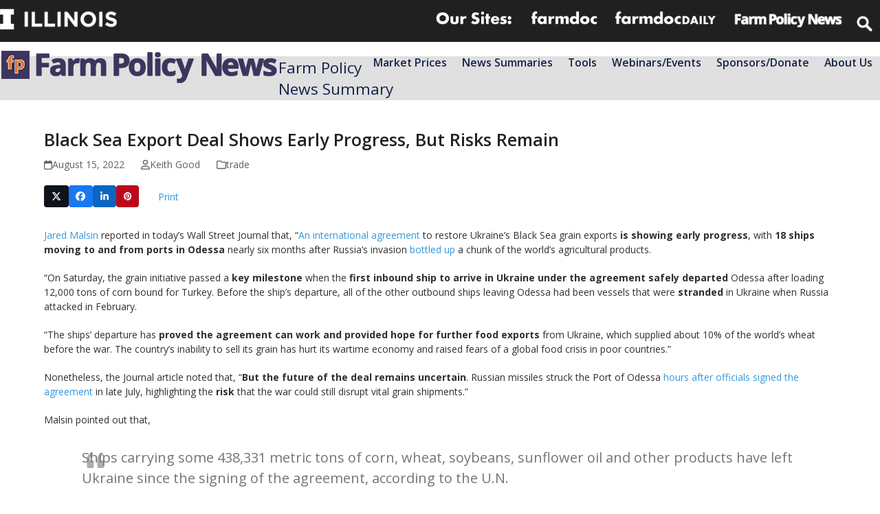

--- FILE ---
content_type: text/html; charset=UTF-8
request_url: https://farmpolicynews.illinois.edu/2022/08/black-sea-export-deal-shows-early-progress-but-risks-remain/
body_size: 25254
content:
<!DOCTYPE html>
<html lang="en-US" class="wpex-classic-style">
<head>
<meta charset="UTF-8">
<link rel="profile" href="http://gmpg.org/xfn/11">
<script async src="https://www.googletagmanager.com/gtag/js?id=G-J58HGN6HZT"></script><script>window.dataLayer = window.dataLayer || [];function gtag(){dataLayer.push(arguments);}gtag('js', new Date());gtag('config', 'G-J58HGN6HZT', { 'anonymize_ip': true });</script><meta name='robots' content='index, follow, max-image-preview:large, max-snippet:-1, max-video-preview:-1' />
	<style>img:is([sizes="auto" i], [sizes^="auto," i]) { contain-intrinsic-size: 3000px 1500px }</style>
	<meta name="viewport" content="width=device-width, initial-scale=1">

	<!-- This site is optimized with the Yoast SEO plugin v25.0 - https://yoast.com/wordpress/plugins/seo/ -->
	<title>Black Sea Export Deal Shows Early Progress, But Risks Remain - Farm Policy News</title>
	<meta name="description" content="Jared Malsin reported in today&#039;s Wall Street Journal that, &quot;An international agreement to restore Ukraine’s Black Sea grain exports is showing early progress, with 18 ships moving to and from ports in Odessa nearly six months after Russia’s invasion bottled up a chunk of the world’s agricultural products.&quot;" />
	<link rel="canonical" href="https://farmpolicynews.illinois.edu/2022/08/black-sea-export-deal-shows-early-progress-but-risks-remain/" />
	<meta property="og:locale" content="en_US" />
	<meta property="og:type" content="article" />
	<meta property="og:title" content="Black Sea Export Deal Shows Early Progress, But Risks Remain - Farm Policy News" />
	<meta property="og:description" content="Jared Malsin reported in today&#039;s Wall Street Journal that, &quot;An international agreement to restore Ukraine’s Black Sea grain exports is showing early progress, with 18 ships moving to and from ports in Odessa nearly six months after Russia’s invasion bottled up a chunk of the world’s agricultural products.&quot;" />
	<meta property="og:url" content="https://farmpolicynews.illinois.edu/2022/08/black-sea-export-deal-shows-early-progress-but-risks-remain/" />
	<meta property="og:site_name" content="Farm Policy News" />
	<meta property="article:publisher" content="https://facebook.com/farmpolicy" />
	<meta property="article:published_time" content="2022-08-15T11:45:21+00:00" />
	<meta property="og:image" content="https://farmpolicynews.illinois.edu/wp-content/uploads/2022/08/Screen-Shot-2022-08-14-at-4.58.10-PM-300x154.png" />
	<meta name="author" content="Keith Good" />
	<meta name="twitter:card" content="summary_large_image" />
	<meta name="twitter:creator" content="@farmpolicy" />
	<meta name="twitter:site" content="@farmpolicy" />
	<meta name="twitter:label1" content="Written by" />
	<meta name="twitter:data1" content="Keith Good" />
	<meta name="twitter:label2" content="Est. reading time" />
	<meta name="twitter:data2" content="5 minutes" />
	<script type="application/ld+json" class="yoast-schema-graph">{"@context":"https://schema.org","@graph":[{"@type":"Article","@id":"https://farmpolicynews.illinois.edu/2022/08/black-sea-export-deal-shows-early-progress-but-risks-remain/#article","isPartOf":{"@id":"https://farmpolicynews.illinois.edu/2022/08/black-sea-export-deal-shows-early-progress-but-risks-remain/"},"author":{"name":"Keith Good","@id":"https://farmpolicynews.illinois.edu/#/schema/person/57c083ff71998adda60b5bdeb8c74c99"},"headline":"Black Sea Export Deal Shows Early Progress, But Risks Remain","datePublished":"2022-08-15T11:45:21+00:00","mainEntityOfPage":{"@id":"https://farmpolicynews.illinois.edu/2022/08/black-sea-export-deal-shows-early-progress-but-risks-remain/"},"wordCount":1056,"publisher":{"@id":"https://farmpolicynews.illinois.edu/#organization"},"image":{"@id":"https://farmpolicynews.illinois.edu/2022/08/black-sea-export-deal-shows-early-progress-but-risks-remain/#primaryimage"},"thumbnailUrl":"https://farmpolicynews.illinois.edu/wp-content/uploads/2022/08/Screen-Shot-2022-08-14-at-4.58.10-PM-300x154.png","articleSection":["trade"],"inLanguage":"en-US"},{"@type":"WebPage","@id":"https://farmpolicynews.illinois.edu/2022/08/black-sea-export-deal-shows-early-progress-but-risks-remain/","url":"https://farmpolicynews.illinois.edu/2022/08/black-sea-export-deal-shows-early-progress-but-risks-remain/","name":"Black Sea Export Deal Shows Early Progress, But Risks Remain - Farm Policy News","isPartOf":{"@id":"https://farmpolicynews.illinois.edu/#website"},"primaryImageOfPage":{"@id":"https://farmpolicynews.illinois.edu/2022/08/black-sea-export-deal-shows-early-progress-but-risks-remain/#primaryimage"},"image":{"@id":"https://farmpolicynews.illinois.edu/2022/08/black-sea-export-deal-shows-early-progress-but-risks-remain/#primaryimage"},"thumbnailUrl":"https://farmpolicynews.illinois.edu/wp-content/uploads/2022/08/Screen-Shot-2022-08-14-at-4.58.10-PM-300x154.png","datePublished":"2022-08-15T11:45:21+00:00","description":"Jared Malsin reported in today's Wall Street Journal that, \"An international agreement to restore Ukraine’s Black Sea grain exports is showing early progress, with 18 ships moving to and from ports in Odessa nearly six months after Russia’s invasion bottled up a chunk of the world’s agricultural products.\"","breadcrumb":{"@id":"https://farmpolicynews.illinois.edu/2022/08/black-sea-export-deal-shows-early-progress-but-risks-remain/#breadcrumb"},"inLanguage":"en-US","potentialAction":[{"@type":"ReadAction","target":["https://farmpolicynews.illinois.edu/2022/08/black-sea-export-deal-shows-early-progress-but-risks-remain/"]}]},{"@type":"ImageObject","inLanguage":"en-US","@id":"https://farmpolicynews.illinois.edu/2022/08/black-sea-export-deal-shows-early-progress-but-risks-remain/#primaryimage","url":"https://farmpolicynews.illinois.edu/wp-content/uploads/2022/08/Screen-Shot-2022-08-14-at-4.58.10-PM.png","contentUrl":"https://farmpolicynews.illinois.edu/wp-content/uploads/2022/08/Screen-Shot-2022-08-14-at-4.58.10-PM.png","width":1670,"height":860,"caption":"Grain: World Markets and Trade. USDA- Foreign Agricultural Service (August 12, 2022)."},{"@type":"BreadcrumbList","@id":"https://farmpolicynews.illinois.edu/2022/08/black-sea-export-deal-shows-early-progress-but-risks-remain/#breadcrumb","itemListElement":[{"@type":"ListItem","position":1,"name":"Home","item":"https://farmpolicynews.illinois.edu/"},{"@type":"ListItem","position":2,"name":"Black Sea Export Deal Shows Early Progress, But Risks Remain"}]},{"@type":"WebSite","@id":"https://farmpolicynews.illinois.edu/#website","url":"https://farmpolicynews.illinois.edu/","name":"Farm Policy News","description":"Farm Policy News is the current home to occasional updates on current developments relating to the farm economy and U.S. farm policy written by Keith Good.","publisher":{"@id":"https://farmpolicynews.illinois.edu/#organization"},"potentialAction":[{"@type":"SearchAction","target":{"@type":"EntryPoint","urlTemplate":"https://farmpolicynews.illinois.edu/?s={search_term_string}"},"query-input":{"@type":"PropertyValueSpecification","valueRequired":true,"valueName":"search_term_string"}}],"inLanguage":"en-US"},{"@type":"Organization","@id":"https://farmpolicynews.illinois.edu/#organization","name":"Farm Policy News","url":"https://farmpolicynews.illinois.edu/","logo":{"@type":"ImageObject","inLanguage":"en-US","@id":"https://farmpolicynews.illinois.edu/#/schema/logo/image/","url":"https://farmpolicynews.illinois.edu/wp-content/uploads/2018/11/Twitter@farmpolicy_Profile-Image_2018.png","contentUrl":"https://farmpolicynews.illinois.edu/wp-content/uploads/2018/11/Twitter@farmpolicy_Profile-Image_2018.png","width":400,"height":400,"caption":"Farm Policy News"},"image":{"@id":"https://farmpolicynews.illinois.edu/#/schema/logo/image/"},"sameAs":["https://facebook.com/farmpolicy","https://x.com/farmpolicy","https://instagram.com/farmpolicy/"]},{"@type":"Person","@id":"https://farmpolicynews.illinois.edu/#/schema/person/57c083ff71998adda60b5bdeb8c74c99","name":"Keith Good","description":"Keith Good is the Farm Policy News editor for the farmdoc project. He has previously worked for the USDA’s National Agricultural Statistics Service, and compiled the daily FarmPolicy.com News Summary from 2003-2015. He is a graduate of Purdue University (M.S.- Agricultural Economics), and Southern Illinois University School of Law.","sameAs":["https://farmpolicynews.illinois.edu"]}]}</script>
	<!-- / Yoast SEO plugin. -->


<link rel='dns-prefetch' href='//platform.twitter.com' />
<link rel='dns-prefetch' href='//fonts.googleapis.com' />
<link rel="alternate" type="application/rss+xml" title="Farm Policy News &raquo; Feed" href="https://farmpolicynews.illinois.edu/feed/" />
<link rel="alternate" type="application/rss+xml" title="Farm Policy News &raquo; Comments Feed" href="https://farmpolicynews.illinois.edu/comments/feed/" />
<link rel="alternate" type="text/calendar" title="Farm Policy News &raquo; iCal Feed" href="https://farmpolicynews.illinois.edu/webinars/?ical=1" />
<link rel='stylesheet' id='js_composer_front-css' href='https://farmpolicynews.illinois.edu/wp-content/plugins/js_composer/assets/css/js_composer.min.css?ver=8.4.1' media='all' />
<link rel='stylesheet' id='contact-form-7-css' href='https://farmpolicynews.illinois.edu/wp-content/plugins/contact-form-7/includes/css/styles.css?ver=6.0.6' media='all' />
<link rel='stylesheet' id='mailerlite_forms.css-css' href='https://farmpolicynews.illinois.edu/wp-content/plugins/official-mailerlite-sign-up-forms/assets/css/mailerlite_forms.css?ver=1.7.13' media='all' />
<link rel='stylesheet' id='parent-style-css' href='https://farmpolicynews.illinois.edu/wp-content/themes/Total/style.css?ver=6.3' media='all' />
<link rel='stylesheet' id='wpex-the-events-calendar-css' href='https://farmpolicynews.illinois.edu/wp-content/themes/Total/assets/css/frontend/tribe-events.min.css?ver=6.8.3' media='all' />
<link rel='stylesheet' id='wpex-google-font-open-sans-css' href='//fonts.googleapis.com/css2?family=Open+Sans:ital,wght@0,100;0,200;0,300;0,400;0,500;0,600;0,700;0,800;0,900;1,100;1,200;1,300;1,400;1,500;1,600;1,700;1,800;1,900&#038;display=swap&#038;subset=latin' media='all' />
<link rel='stylesheet' id='wpex-style-css' href='https://farmpolicynews.illinois.edu/wp-content/themes/Total-child-fpn-1.1.0/style.css?ver=6.3' media='all' />
<link rel='stylesheet' id='wpex-mobile-menu-breakpoint-max-css' href='https://farmpolicynews.illinois.edu/wp-content/themes/Total/assets/css/frontend/breakpoints/max.min.css?ver=6.3' media='only screen and (max-width:770px)' />
<link rel='stylesheet' id='wpex-mobile-menu-breakpoint-min-css' href='https://farmpolicynews.illinois.edu/wp-content/themes/Total/assets/css/frontend/breakpoints/min.min.css?ver=6.3' media='only screen and (min-width:771px)' />
<link rel='stylesheet' id='vcex-shortcodes-css' href='https://farmpolicynews.illinois.edu/wp-content/themes/Total/assets/css/frontend/vcex-shortcodes.min.css?ver=6.3' media='all' />
<link rel='stylesheet' id='fancybox-css' href='https://farmpolicynews.illinois.edu/wp-content/themes/Total/assets/css/vendor/jquery.fancybox.min.css?ver=3.5.7' media='all' />
<link rel='stylesheet' id='wpex-fancybox-css' href='https://farmpolicynews.illinois.edu/wp-content/themes/Total/assets/css/frontend/fancybox.min.css?ver=6.3' media='all' />
<link rel='stylesheet' id='wpex-wpbakery-css' href='https://farmpolicynews.illinois.edu/wp-content/themes/Total/assets/css/frontend/wpbakery.min.css?ver=6.3' media='all' />
<script src="https://farmpolicynews.illinois.edu/wp-includes/js/jquery/jquery.min.js?ver=3.7.1" id="jquery-core-js"></script>
<script src="https://farmpolicynews.illinois.edu/wp-includes/js/jquery/jquery-migrate.min.js?ver=3.4.1" id="jquery-migrate-js"></script>
<script src="//farmpolicynews.illinois.edu/wp-content/plugins/revslider/sr6/assets/js/rbtools.min.js?ver=6.7.29" async id="tp-tools-js"></script>
<script src="//farmpolicynews.illinois.edu/wp-content/plugins/revslider/sr6/assets/js/rs6.min.js?ver=6.7.32" async id="revmin-js"></script>
<script id="wpex-core-js-extra">
var wpex_theme_params = {"selectArrowIcon":"<span class=\"wpex-select-arrow__icon wpex-icon--sm wpex-flex wpex-icon\" aria-hidden=\"true\"><svg viewBox=\"0 0 24 24\" xmlns=\"http:\/\/www.w3.org\/2000\/svg\"><rect fill=\"none\" height=\"24\" width=\"24\"\/><g transform=\"matrix(0, -1, 1, 0, -0.115, 23.885)\"><polygon points=\"17.77,3.77 16,2 6,12 16,22 17.77,20.23 9.54,12\"\/><\/g><\/svg><\/span>","customSelects":".widget_categories form,.widget_archive select,.vcex-form-shortcode select","scrollToHash":"1","localScrollFindLinks":"1","localScrollHighlight":"1","localScrollUpdateHash":"1","scrollToHashTimeout":"500","localScrollTargets":"li.local-scroll a, a.local-scroll, .local-scroll-link, .local-scroll-link > a,.sidr-class-local-scroll-link,li.sidr-class-local-scroll > span > a,li.sidr-class-local-scroll > a","scrollToBehavior":"smooth"};
</script>
<script src="https://farmpolicynews.illinois.edu/wp-content/themes/Total/assets/js/frontend/core.min.js?ver=6.3" id="wpex-core-js" defer data-wp-strategy="defer"></script>
<script id="wpex-inline-js-after">
!function(){const e=document.querySelector("html"),t=()=>{const t=window.innerWidth-document.documentElement.clientWidth;t&&e.style.setProperty("--wpex-scrollbar-width",`${t}px`)};t(),window.addEventListener("resize",(()=>{t()}))}();
</script>
<script id="wpex-sticky-topbar-js-extra">
var wpex_sticky_topbar_params = {"breakpoint":"0"};
</script>
<script src="https://farmpolicynews.illinois.edu/wp-content/themes/Total/assets/js/frontend/sticky/topbar.min.js?ver=6.3" id="wpex-sticky-topbar-js" defer data-wp-strategy="defer"></script>
<script id="wpex-sticky-header-js-extra">
var wpex_sticky_header_params = {"breakpoint":"771","mobileSupport":"1","shrink":"1","shrinkOnMobile":"1","shrinkHeight":"55"};
</script>
<script src="https://farmpolicynews.illinois.edu/wp-content/themes/Total/assets/js/frontend/sticky/header.min.js?ver=6.3" id="wpex-sticky-header-js" defer data-wp-strategy="defer"></script>
<script id="wpex-mobile-menu-sidr-js-extra">
var wpex_mobile_menu_sidr_params = {"breakpoint":"770","i18n":{"openSubmenu":"Open submenu of %s","closeSubmenu":"Close submenu of %s"},"openSubmenuIcon":"<span class=\"wpex-open-submenu__icon wpex-transition-transform wpex-duration-300 wpex-icon\" aria-hidden=\"true\"><svg xmlns=\"http:\/\/www.w3.org\/2000\/svg\" viewBox=\"0 0 448 512\"><path d=\"M201.4 342.6c12.5 12.5 32.8 12.5 45.3 0l160-160c12.5-12.5 12.5-32.8 0-45.3s-32.8-12.5-45.3 0L224 274.7 86.6 137.4c-12.5-12.5-32.8-12.5-45.3 0s-12.5 32.8 0 45.3l160 160z\"\/><\/svg><\/span>","source":"#site-navigation, #mobile-menu-search","side":"left","dark_surface":"1","displace":"","aria_label":"Mobile menu","aria_label_close":"Close mobile menu","class":["wpex-mobile-menu"],"speed":"300"};
</script>
<script src="https://farmpolicynews.illinois.edu/wp-content/themes/Total/assets/js/frontend/mobile-menu/sidr.min.js?ver=6.3" id="wpex-mobile-menu-sidr-js" defer data-wp-strategy="defer"></script>
<script></script><link rel="https://api.w.org/" href="https://farmpolicynews.illinois.edu/wp-json/" /><link rel="alternate" title="JSON" type="application/json" href="https://farmpolicynews.illinois.edu/wp-json/wp/v2/posts/24695" /><link rel="EditURI" type="application/rsd+xml" title="RSD" href="https://farmpolicynews.illinois.edu/xmlrpc.php?rsd" />
<meta name="generator" content="WordPress 6.8.3" />
<link rel='shortlink' href='https://farmpolicynews.illinois.edu/?p=24695' />
<link rel="alternate" title="oEmbed (JSON)" type="application/json+oembed" href="https://farmpolicynews.illinois.edu/wp-json/oembed/1.0/embed?url=https%3A%2F%2Ffarmpolicynews.illinois.edu%2F2022%2F08%2Fblack-sea-export-deal-shows-early-progress-but-risks-remain%2F" />
<link rel="alternate" title="oEmbed (XML)" type="text/xml+oembed" href="https://farmpolicynews.illinois.edu/wp-json/oembed/1.0/embed?url=https%3A%2F%2Ffarmpolicynews.illinois.edu%2F2022%2F08%2Fblack-sea-export-deal-shows-early-progress-but-risks-remain%2F&#038;format=xml" />
        <!-- MailerLite Universal -->
        <script>
            (function(w,d,e,u,f,l,n){w[f]=w[f]||function(){(w[f].q=w[f].q||[])
                .push(arguments);},l=d.createElement(e),l.async=1,l.src=u,
                n=d.getElementsByTagName(e)[0],n.parentNode.insertBefore(l,n);})
            (window,document,'script','https://assets.mailerlite.com/js/universal.js','ml');
            ml('account', '409731');
            ml('enablePopups', true);
        </script>
        <!-- End MailerLite Universal -->
        <meta name="tec-api-version" content="v1"><meta name="tec-api-origin" content="https://farmpolicynews.illinois.edu"><link rel="alternate" href="https://farmpolicynews.illinois.edu/wp-json/tribe/events/v1/" /><meta name="twitter:widgets:link-color" content="#0080ff"><meta name="twitter:widgets:border-color" content="#ffffff"><meta name="twitter:partner" content="tfwp"><noscript><style>body:not(.content-full-screen) .wpex-vc-row-stretched[data-vc-full-width-init="false"]{visibility:visible;}</style></noscript><script>function setREVStartSize(e){
			//window.requestAnimationFrame(function() {
				window.RSIW = window.RSIW===undefined ? window.innerWidth : window.RSIW;
				window.RSIH = window.RSIH===undefined ? window.innerHeight : window.RSIH;
				try {
					var pw = document.getElementById(e.c).parentNode.offsetWidth,
						newh;
					pw = pw===0 || isNaN(pw) || (e.l=="fullwidth" || e.layout=="fullwidth") ? window.RSIW : pw;
					e.tabw = e.tabw===undefined ? 0 : parseInt(e.tabw);
					e.thumbw = e.thumbw===undefined ? 0 : parseInt(e.thumbw);
					e.tabh = e.tabh===undefined ? 0 : parseInt(e.tabh);
					e.thumbh = e.thumbh===undefined ? 0 : parseInt(e.thumbh);
					e.tabhide = e.tabhide===undefined ? 0 : parseInt(e.tabhide);
					e.thumbhide = e.thumbhide===undefined ? 0 : parseInt(e.thumbhide);
					e.mh = e.mh===undefined || e.mh=="" || e.mh==="auto" ? 0 : parseInt(e.mh,0);
					if(e.layout==="fullscreen" || e.l==="fullscreen")
						newh = Math.max(e.mh,window.RSIH);
					else{
						e.gw = Array.isArray(e.gw) ? e.gw : [e.gw];
						for (var i in e.rl) if (e.gw[i]===undefined || e.gw[i]===0) e.gw[i] = e.gw[i-1];
						e.gh = e.el===undefined || e.el==="" || (Array.isArray(e.el) && e.el.length==0)? e.gh : e.el;
						e.gh = Array.isArray(e.gh) ? e.gh : [e.gh];
						for (var i in e.rl) if (e.gh[i]===undefined || e.gh[i]===0) e.gh[i] = e.gh[i-1];
											
						var nl = new Array(e.rl.length),
							ix = 0,
							sl;
						e.tabw = e.tabhide>=pw ? 0 : e.tabw;
						e.thumbw = e.thumbhide>=pw ? 0 : e.thumbw;
						e.tabh = e.tabhide>=pw ? 0 : e.tabh;
						e.thumbh = e.thumbhide>=pw ? 0 : e.thumbh;
						for (var i in e.rl) nl[i] = e.rl[i]<window.RSIW ? 0 : e.rl[i];
						sl = nl[0];
						for (var i in nl) if (sl>nl[i] && nl[i]>0) { sl = nl[i]; ix=i;}
						var m = pw>(e.gw[ix]+e.tabw+e.thumbw) ? 1 : (pw-(e.tabw+e.thumbw)) / (e.gw[ix]);
						newh =  (e.gh[ix] * m) + (e.tabh + e.thumbh);
					}
					var el = document.getElementById(e.c);
					if (el!==null && el) el.style.height = newh+"px";
					el = document.getElementById(e.c+"_wrapper");
					if (el!==null && el) {
						el.style.height = newh+"px";
						el.style.display = "block";
					}
				} catch(e){
					console.log("Failure at Presize of Slider:" + e)
				}
			//});
		  };</script>

<meta name="twitter:card" content="summary"><meta name="twitter:title" content="Black Sea Export Deal Shows Early Progress, But Risks Remain"><meta name="twitter:site" content="@farmpolicy"><meta name="twitter:description" content="Jared Malsin reported in today&#039;s Wall Street Journal that, &quot;An international agreement to restore Ukraine’s Black Sea grain exports is showing early progress, with 18 ships moving to and from&hellip;"><meta name="twitter:image" content="https://farmpolicynews.illinois.edu/wp-content/uploads/2022/08/Screen-Shot-2022-08-14-at-4.58.10-PM.png">
<noscript><style> .wpb_animate_when_almost_visible { opacity: 1; }</style></noscript><style data-type="wpex-css" id="wpex-css">/*TYPOGRAPHY*/body{font-family:'Open Sans',sans-serif;font-weight:400;font-size:14px;color:#303030;}#site-logo .site-logo-text{font-weight:700;font-size:2.2em;line-height:0.5;letter-spacing:-1px;}.main-navigation-ul .link-inner{letter-spacing:0px;}.main-navigation-ul .sub-menu .link-inner{font-weight:600;font-size:0.9em;text-transform:capitalize;}.wpex-mobile-menu,#sidr-main{font-weight:600;font-size:1.0em;text-transform:capitalize;}.page-header .page-header-title{text-transform:capitalize;}.footer-widget .widget-title{font-weight:400;}/*CUSTOMIZER STYLING*/:root{--wpex-link-color:#3498db;--wpex-hover-heading-link-color:#3498db;--wpex-btn-color:#ffffff;--wpex-hover-btn-color:#f0f0f0;--wpex-btn-bg:#3498db;--wpex-site-header-shrink-start-height:50px;--wpex-site-header-shrink-end-height:35px;}.page-header.wpex-supports-mods{background-color:#e0e0e0;}#site-scroll-top{min-width:40px;min-height:40px;font-size:25px;border-radius:10px!important;margin-inline-end:15px;margin-block-end:15px;background-color:#f0f0f0;color:#777777;}#site-scroll-top:hover{background-color:#ffffff;color:#3498db;}:root,.site-boxed.wpex-responsive #wrap{--wpex-container-width:1200px;}#top-bar{color:#ffffff;--wpex-text-2:#ffffff;--wpex-text-3:#ffffff;--wpex-text-4:#ffffff;--wpex-link-color:#ffffff;}.header-padding{padding-block-start:10px;padding-block-end:10px;}.logo-padding{padding-block-end:30px;}#sidr-main{--wpex-border-main:#c0c0c0;color:#c0c0c0;--wpex-link-color:#c0c0c0;--wpex-text-2:#c0c0c0;--wpex-hover-link-color:#ffffff;}#sidebar .widget-title{text-align:center;}.blog-entry{--wpex-entry-left-thumbnail-media-width:30%;--wpex-entry-left-thumbnail-content-width:70%;}.author-bio{background-color:#eeeeee;}.author-bio-social .wpex-social-btn{font-size:15px;}.footer-widget .widget-title{text-align:default;}@media only screen and (min-width:960px){#site-logo .logo-img{max-width:650px;}}@media only screen and (max-width:767px){#site-logo .logo-img{max-width:220px;}}@media only screen and (min-width:768px) and (max-width:959px){#site-logo .logo-img{max-width:350px;}}</style></head>

<body class="wp-singular post-template-default single single-post postid-24695 single-format-standard wp-custom-logo wp-embed-responsive wp-theme-Total wp-child-theme-Total-child-fpn-110 tribe-no-js wpex-theme wpex-responsive full-width-main-layout no-composer wpex-live-site site-full-width content-full-width has-topbar post-in-category-trade sidebar-widget-icons hasnt-overlay-header has-mobile-menu wpex-mobile-toggle-menu-icon_buttons togglebar-is-inline wpex-no-js wpb-js-composer js-comp-ver-8.4.1 vc_responsive">

	
<a href="#content" class="skip-to-content">Skip to content</a>

	
				<div class="wpex-page-animation-wrap">
				<style>.wpex-page-animation-wrap::after{content:"";display:block;height:0;clear:both;visibility:hidden}.wpex-page-animation{position:relative;opacity:0;animation-fill-mode:both}.wpex-page-animation--complete,.wpex-page-animation--persisted{opacity:1}.wpex-page-animation__loading{position:fixed;top:50%;width:100%;height:100%;text-align:center;left:0;font-size:var(--wpex-text-3xl)}.wpex-page-animation__loading--hidden{opacity:0}.wpex-page-animation__loader,.wpex-page-animation__loader:after{width:var(--wpex-page-animation-loader-size, 40px);height:var(--wpex-page-animation-loader-size, 40px);position:fixed;top:50%;left:50%;margin-top:calc(-1 * (var(--wpex-page-animation-loader-size, 40px) / 2));margin-left:calc(-1 * (var(--wpex-page-animation-loader-size, 40px) / 2));border-radius:50%;z-index:2}.wpex-page-animation__loader{background-color:transparent;border-top:var(--wpex-page-animation-loader-width, 2px) solid var(--wpex-page-animation-loader-accent, var(--wpex-accent));border-right:var(--wpex-page-animation-loader-width, 2px) solid var(--wpex-page-animation-loader-accent, var(--wpex-accent));border-bottom:var(--wpex-page-animation-loader-width, 2px) solid var(--wpex-page-animation-loader-accent, var(--wpex-accent));border-left:var(--wpex-page-animation-loader-width, 2px) solid var(--wpex-page-animation-loader-color, var(--wpex-surface-3));transform:translateZ(0);animation-iteration-count:infinite;animation-timing-function:linear;animation-duration:var(--wpex-page-animation-loader-speed, 1.5s);animation-name:wpex-pa-loader-icon}@keyframes wpex-pa-loader-icon{0%{transform:rotate(0deg)}to{transform:rotate(1turn)}}#wrap .wpex-page-animation-wrap{position:relative}#wrap .wpex-page-animation__loading{position:absolute;top:calc(50vh - var(--wpex-header-height, 100px));height:auto}@keyframes wpex-pa-fade-in-down{0%{transform:translateY(-500px);opacity:0}to{transform:translateY(0);opacity:1}}.wpex-page-animation--fade-in-down,.wpex-page-animation--fade-in-down-lg{animation-name:wpex-pa-fade-in-down}@keyframes wpex-pa-fade-out-left{0%{transform:translateX(0);opacity:1}to{transform:translateX(-500px);opacity:0}}.wpex-page-animation--fade-out-left{animation-name:wpex-pa-fade-out-left}</style>
				<span class="wpex-page-animation__loading"><span class="wpex-page-animation__loader"></span></span>				<div class="wpex-page-animation">
		<span data-ls_id="#site_top" tabindex="-1"></span>
	<div id="outer-wrap" class="wpex-overflow-clip">
		
		
		
		<div id="wrap" class="wpex-clr">

			

	
		<div id="top-bar-wrap" class="top-bar-full-width wpex-top-bar-sticky wpex-z-sticky wpex-surface-1 wpex-border-b wpex-border-main wpex-border-solid wpex-text-sm wpex-print-hidden">

			<div id="top-bar" class="container wpex-relative wpex-py-15 wpex-md-flex wpex-justify-between wpex-items-center wpex-text-center wpex-md-text-initial wpex-flex-row-reverse"><div class="vc_row wpb_row vc_row-fluid fdd-topbar-nav wpex-relative"><div class="wpb_column fdd-logolinks vc_column_container vc_col-sm-12"><div class="vc_column-inner"><div class="wpb_wrapper"><div class="vc_row wpb_row vc_inner vc_row-fluid wpex-relative"><div class="wpb_column fdd-topbar-nav__right vc_column_container vc_col-sm-12 vc_hidden-sm vc_hidden-xs"><div class="vc_column-inner"><div class="wpb_wrapper">
	<div  class="wpb_single_image wpb_content_element vc_align_ wpb_content_element vc_custom_1594739898353  fdd-logolinks__logo logo--illinois">
		
		<figure class="wpb_wrapper vc_figure">
			<a href="http://illinois.edu" target="_blank" class="vc_single_image-wrapper wpex-image-hover opacity   vc_box_border_grey"><img width="193" height="34" src="https://farmpolicynews.illinois.edu/wp-content/uploads/2018/07/Illinois-Wordmark-Horizontal-White@025x.png" class="vc_single_image-img attachment-medium" alt="illinois wordmark" title="Illinois-Wordmark-Horizontal-White@0,25x" decoding="async" /></a>
		</figure>
	</div>

	<div  class="wpb_single_image wpb_content_element vc_align_ wpb_content_element  fdd-logolinks__logo logo--extension">
		
		<figure class="wpb_wrapper vc_figure">
			<div class="vc_single_image-wrapper wpex-image-hover opacity   vc_box_border_grey"><img width="360" height="86" src="https://farmpolicynews.illinois.edu/wp-content/uploads/2018/07/logolinks_oursites.png" class="vc_single_image-img attachment-full" alt="" title="logolinks_oursites" decoding="async" srcset="https://farmpolicynews.illinois.edu/wp-content/uploads/2018/07/logolinks_oursites.png 360w, https://farmpolicynews.illinois.edu/wp-content/uploads/2018/07/logolinks_oursites-300x72.png 300w, https://farmpolicynews.illinois.edu/wp-content/uploads/2018/07/logolinks_oursites-150x36.png 150w" sizes="(max-width: 360px) 100vw, 360px" /></div>
		</figure>
	</div>

	<div  class="wpb_single_image wpb_content_element vc_align_ wpb_content_element  fdd-logolinks__logo logo--extension">
		
		<figure class="wpb_wrapper vc_figure">
			<a href="https://farmdoc.illinois.edu" target="_self" class="vc_single_image-wrapper wpex-image-hover opacity   vc_box_border_grey"><img width="309" height="86" src="https://farmpolicynews.illinois.edu/wp-content/uploads/2018/09/logolinks_farmdoc.png" class="vc_single_image-img attachment-full" alt="farmdoc logo" title="logolinks_farmdoc" decoding="async" /></a>
		</figure>
	</div>

	<div  class="wpb_single_image wpb_content_element vc_align_ wpb_content_element  fdd-logolinks__logo logo--farmdocdaily">
		
		<figure class="wpb_wrapper vc_figure">
			<a href="https://farmdocdaily.illinois.edu" target="_blank" class="vc_single_image-wrapper wpex-image-hover opacity   vc_box_border_grey"><img width="300" height="56" src="https://farmpolicynews.illinois.edu/wp-content/uploads/2018/09/logolinks_farmdocdaily-400x75.png" class="vc_single_image-img attachment-medium" alt="farmdoc daily logo" title="logolinks_farmdocdaily" decoding="async" srcset="https://farmpolicynews.illinois.edu/wp-content/uploads/2018/09/logolinks_farmdocdaily-400x75.png 400w, https://farmpolicynews.illinois.edu/wp-content/uploads/2018/09/logolinks_farmdocdaily.png 458w" sizes="(max-width: 300px) 100vw, 300px" /></a>
		</figure>
	</div>

	<div  class="wpb_single_image wpb_content_element vc_align_ wpb_content_element  fdd-logolinks__logo logo--fpn">
		
		<figure class="wpb_wrapper vc_figure">
			<a href="https://farmpolicynews.illinois.edu" target="_blank" class="vc_single_image-wrapper wpex-image-hover opacity   vc_box_border_grey"><img width="300" height="53" src="https://farmpolicynews.illinois.edu/wp-content/uploads/2018/09/logolinks_farmpolicynews-400x71.png" class="vc_single_image-img attachment-medium" alt="farm policy news logo" title="logolinks_farmpolicynews" decoding="async" srcset="https://farmpolicynews.illinois.edu/wp-content/uploads/2018/09/logolinks_farmpolicynews-400x71.png 400w, https://farmpolicynews.illinois.edu/wp-content/uploads/2018/09/logolinks_farmpolicynews.png 486w" sizes="(max-width: 300px) 100vw, 300px" /></a>
		</figure>
	</div>

	<div class="wpb_raw_code wpb_raw_html wpb_content_element fdd-logolinks__logo" >
		<div class="wpb_wrapper">
			<form action="/" method="get" id="top-menu-search">
      <input type="search" name="s" placeholder="Search">
</form>
		</div>
	</div>
</div></div></div></div><div class="vc_row wpb_row vc_inner vc_row-fluid wpex-relative"><div class="wpb_column fdd-topbar-nav__right vc_column_container vc_col-sm-12 vc_hidden-lg vc_hidden-md"><div class="vc_column-inner"><div class="wpb_wrapper">
	<div  class="wpb_single_image wpb_content_element vc_align_ wpb_content_element vc_custom_1594739898353  fdd-logolinks__logo logo--illinois">
		
		<figure class="wpb_wrapper vc_figure">
			<a href="http://illinois.edu" target="_blank" class="vc_single_image-wrapper wpex-image-hover opacity   vc_box_border_grey"><img width="193" height="34" src="https://farmpolicynews.illinois.edu/wp-content/uploads/2018/07/Illinois-Wordmark-Horizontal-White@025x.png" class="vc_single_image-img attachment-medium" alt="illinois wordmark" title="Illinois-Wordmark-Horizontal-White@0,25x" decoding="async" /></a>
		</figure>
	</div>

	<div  class="wpb_single_image wpb_content_element vc_align_ wpb_content_element  fdd-logolinks__logo logo--extension">
		
		<figure class="wpb_wrapper vc_figure">
			<a href="https://farmdoc.illinois.edu" target="_self" class="vc_single_image-wrapper wpex-image-hover opacity   vc_box_border_grey"><img width="309" height="86" src="https://farmpolicynews.illinois.edu/wp-content/uploads/2018/09/logolinks_farmdoc.png" class="vc_single_image-img attachment-full" alt="farmdoc logo" title="logolinks_farmdoc" decoding="async" /></a>
		</figure>
	</div>

	<div  class="wpb_single_image wpb_content_element vc_align_ wpb_content_element  fdd-logolinks__logo logo--farmdocdaily">
		
		<figure class="wpb_wrapper vc_figure">
			<a href="https://farmdocdaily.illinois.edu" target="_blank" class="vc_single_image-wrapper wpex-image-hover opacity   vc_box_border_grey"><img width="300" height="56" src="https://farmpolicynews.illinois.edu/wp-content/uploads/2018/09/logolinks_farmdocdaily-400x75.png" class="vc_single_image-img attachment-medium" alt="farmdoc daily logo" title="logolinks_farmdocdaily" decoding="async" srcset="https://farmpolicynews.illinois.edu/wp-content/uploads/2018/09/logolinks_farmdocdaily-400x75.png 400w, https://farmpolicynews.illinois.edu/wp-content/uploads/2018/09/logolinks_farmdocdaily.png 458w" sizes="(max-width: 300px) 100vw, 300px" /></a>
		</figure>
	</div>

	<div  class="wpb_single_image wpb_content_element vc_align_ wpb_content_element  fdd-logolinks__logo logo--fpn">
		
		<figure class="wpb_wrapper vc_figure">
			<a href="https://farmpolicynews.illinois.edu" target="_blank" class="vc_single_image-wrapper wpex-image-hover opacity   vc_box_border_grey"><img width="300" height="53" src="https://farmpolicynews.illinois.edu/wp-content/uploads/2018/09/logolinks_farmpolicynews-400x71.png" class="vc_single_image-img attachment-medium" alt="farm policy news logo" title="logolinks_farmpolicynews" decoding="async" srcset="https://farmpolicynews.illinois.edu/wp-content/uploads/2018/09/logolinks_farmpolicynews-400x71.png 400w, https://farmpolicynews.illinois.edu/wp-content/uploads/2018/09/logolinks_farmpolicynews.png 486w" sizes="(max-width: 300px) 100vw, 300px" /></a>
		</figure>
	</div>

	<div class="wpb_raw_code wpb_raw_html wpb_content_element fdd-logolinks__logo" >
		<div class="wpb_wrapper">
			<form action="/" method="get" id="top-menu-search">
      <input type="search" name="s" placeholder="Search">
</form>
		</div>
	</div>
</div></div></div></div></div></div></div></div></div>

		</div>

	
<div id="site-header-sticky-wrapper" class="wpex-sticky-header-holder not-sticky wpex-print-hidden">	<header id="site-header" class="header-one wpex-z-sticky header-full-width wpex-dropdown-style-minimal-sq wpex-dropdowns-shadow-three fixed-scroll has-sticky-dropshadow shrink-sticky-header anim-shrink-header on-shrink-adjust-height dyn-styles wpex-print-hidden wpex-relative wpex-clr">
				<div id="site-header-inner" class="header-one-inner header-padding container wpex-relative wpex-h-100 wpex-py-30 wpex-clr">
<div id="site-logo" class="site-branding header-one-logo logo-padding wpex-flex wpex-items-center wpex-float-left wpex-h-100">
	<div id="site-logo-inner" ><a id="site-logo-link" href="https://farmpolicynews.illinois.edu/" rel="home" class="main-logo"><img src="https://farmpolicynews.illinois.edu/wp-content/uploads/2016/11/logo_farm-policy-news_dark@05x.png" alt="Farm Policy News" class="logo-img wpex-h-auto wpex-max-w-100 wpex-align-middle logo-img--base" width="640" height="79" data-no-retina data-skip-lazy fetchpriority="high" data-nonsticky-logo><img src="https://farmpolicynews.illinois.edu/wp-content/uploads/2016/11/logo_farm-policy-news_dark@05x.png" alt="Farm Policy News" class="logo-img wpex-h-auto wpex-max-w-100 wpex-align-middle logo-img--sticky" width="640" height="79" data-no-retina data-skip-lazy data-sticky-logo></a></div>

</div>

<div id="site-navigation-wrap" class="navbar-style-one navbar-fixed-height wpex-flush-dropdowns wpex-stretch-megamenus hide-at-mm-breakpoint wpex-clr wpex-print-hidden">
	<nav id="site-navigation" class="navigation main-navigation main-navigation-one wpex-clr" aria-label="Main menu"><ul id="menu-primary-menu-2-1" class="main-navigation-ul dropdown-menu wpex-dropdown-menu wpex-dropdown-menu--onhover"><li id="menu-item-10473" class="menu-item menu-item-type-post_type menu-item-object-page menu-item-10473"><a href="https://farmpolicynews.illinois.edu/markets/"><span class="link-inner">Market Prices</span></a></li>
<li id="menu-item-10454" class="menu-item menu-item-type-custom menu-item-object-custom menu-item-has-children menu-item-10454 dropdown"><a href="#"><span class="link-inner">News Summaries</span></a>
<ul class="sub-menu">
	<li id="menu-item-10509" class="menu-header menu-item menu-item-type-custom menu-item-object-custom menu-item-10509"><a href="/news-summary#category-search"><span class="link-inner">Categories</span></a></li>
	<li id="menu-item-10450" class="menu-item menu-item-type-taxonomy menu-item-object-category menu-item-10450"><a href="https://farmpolicynews.illinois.edu/category/areas/agricultural-economy/"><span class="link-inner">agricultural economy</span></a></li>
	<li id="menu-item-10451" class="menu-item menu-item-type-taxonomy menu-item-object-category menu-item-10451"><a href="https://farmpolicynews.illinois.edu/category/areas/biotech/"><span class="link-inner">biotech</span></a></li>
	<li id="menu-item-10458" class="menu-item menu-item-type-taxonomy menu-item-object-category menu-item-10458"><a href="https://farmpolicynews.illinois.edu/category/areas/budget/"><span class="link-inner">budget</span></a></li>
	<li id="menu-item-10459" class="menu-item menu-item-type-taxonomy menu-item-object-category menu-item-10459"><a href="https://farmpolicynews.illinois.edu/category/areas/climate-change/"><span class="link-inner">climate change</span></a></li>
	<li id="menu-item-16686" class="menu-item menu-item-type-taxonomy menu-item-object-category menu-item-16686"><a href="https://farmpolicynews.illinois.edu/category/areas/covid-19/"><span class="link-inner">Coronavirus and Ag</span></a></li>
	<li id="menu-item-10460" class="menu-item menu-item-type-taxonomy menu-item-object-category menu-item-10460"><a href="https://farmpolicynews.illinois.edu/category/areas/ethanol/"><span class="link-inner">ethanol</span></a></li>
	<li id="menu-item-10463" class="menu-item menu-item-type-taxonomy menu-item-object-category menu-item-10463"><a href="https://farmpolicynews.illinois.edu/category/areas/european-union/"><span class="link-inner">european union</span></a></li>
	<li id="menu-item-10464" class="menu-item menu-item-type-taxonomy menu-item-object-category menu-item-10464"><a href="https://farmpolicynews.illinois.edu/category/areas/farm-bill/"><span class="link-inner">farm bill</span></a></li>
	<li id="menu-item-10465" class="menu-item menu-item-type-taxonomy menu-item-object-category menu-item-10465"><a href="https://farmpolicynews.illinois.edu/category/areas/immigration/"><span class="link-inner">immigration</span></a></li>
	<li id="menu-item-10470" class="menu-item menu-item-type-taxonomy menu-item-object-category menu-item-10470"><a href="https://farmpolicynews.illinois.edu/category/areas/nutrition/"><span class="link-inner">nutrition</span></a></li>
	<li id="menu-item-10452" class="menu-item menu-item-type-taxonomy menu-item-object-category menu-item-10452"><a href="https://farmpolicynews.illinois.edu/category/areas/regulations/"><span class="link-inner">regulations</span></a></li>
	<li id="menu-item-10471" class="menu-item menu-item-type-taxonomy menu-item-object-category menu-item-10471"><a href="https://farmpolicynews.illinois.edu/category/areas/rural-america/"><span class="link-inner">rural america</span></a></li>
	<li id="menu-item-10453" class="menu-item menu-item-type-taxonomy menu-item-object-category current-post-ancestor current-menu-parent current-post-parent menu-item-10453"><a href="https://farmpolicynews.illinois.edu/category/areas/trade/"><span class="link-inner">trade</span></a></li>
	<li id="menu-item-10472" class="menu-item menu-item-type-taxonomy menu-item-object-category menu-item-10472"><a href="https://farmpolicynews.illinois.edu/category/areas/usda-data/"><span class="link-inner">USDA data</span></a></li>
	<li id="menu-item-10512" class="menu-header menu-item menu-item-type-custom menu-item-object-custom menu-item-10512"><a href="/news-summary#keyword-search"><span class="link-inner">Search By</span></a></li>
	<li id="menu-item-10510" class="local-scroll menu-item menu-item-type-custom menu-item-object-custom menu-item-10510"><a href="/news-summary#keyword-search"><span class="link-inner">Keyword</span></a></li>
	<li id="menu-item-10511" class="local-scroll menu-item menu-item-type-custom menu-item-object-custom menu-item-10511"><a href="/news-summary#archive-search"><span class="link-inner">Month &#038; Year</span></a></li>
</ul>
</li>
<li id="menu-item-17169" class="menu-item menu-item-type-custom menu-item-object-custom menu-item-has-children menu-item-17169 dropdown"><a href="#"><span class="link-inner">Tools</span></a>
<ul class="sub-menu">
	<li id="menu-item-17172" class="nav-2ndleft menu-item menu-item-type-custom menu-item-object-custom menu-item-has-children menu-item-17172 dropdown"><a href="https://farmdoc.illinois.edu/crop-insurance"><span class="link-inner">Crop Insurance Tools</span></a>
	<ul class="sub-menu">
		<li id="menu-item-18651" class="menu-item menu-item-type-custom menu-item-object-custom menu-item-18651"><a href="https://farmdoc.illinois.edu/fast-tools/crop-insurance-decision-tool"><span class="link-inner">Crop Insurance Decision Tool (Sheet)</span></a></li>
		<li id="menu-item-17180" class="menu-item menu-item-type-custom menu-item-object-custom menu-item-17180"><a href="https://fd-tools.ncsa.illinois.edu/evaluator"><span class="link-inner">Crop Insurance Payment Evaluator</span></a></li>
		<li id="menu-item-17181" class="menu-item menu-item-type-custom menu-item-object-custom menu-item-17181"><a href="https://fd-tools.ncsa.illinois.edu/premiums"><span class="link-inner">Crop Insurance Premium Calculator</span></a></li>
		<li id="menu-item-19089" class="menu-item menu-item-type-custom menu-item-object-custom menu-item-19089"><a href="https://farmdoc.illinois.edu/fast-tools/eco-sco-payment-estimator"><span class="link-inner">ECO/SCO Payment Estimator (Sheet)</span></a></li>
		<li id="menu-item-22732" class="menu-item menu-item-type-custom menu-item-object-custom menu-item-22732"><a href="https://farmdoc.illinois.edu/fast-tools/post-application-coverage-endorsement-tool"><span class="link-inner">Post Application Coverage Endorsement Tool (Sheet)</span></a></li>
		<li id="menu-item-17182" class="menu-item menu-item-type-custom menu-item-object-custom menu-item-17182"><a href="https://farmdoc.illinois.edu/decision-tools/price-distribution"><span class="link-inner">Price Distribution Tool</span></a></li>
	</ul>
</li>
	<li id="menu-item-17170" class="nav-2ndleft menu-item menu-item-type-custom menu-item-object-custom menu-item-has-children menu-item-17170 dropdown"><a href="https://farmdoc.illinois.edu/fast"><span class="link-inner">FAST Spreadsheet Tools</span></a>
	<ul class="sub-menu">
		<li id="menu-item-17126" class="menu-item menu-item-type-custom menu-item-object-custom menu-item-17126"><a href="https://farmdoc.illinois.edu/fast-tools/arc-co-plc-model"><span class="link-inner">Farm Bill What-If Tool</span></a></li>
		<li id="menu-item-17127" class="menu-item menu-item-type-custom menu-item-object-custom menu-item-17127"><a href="https://farmdoc.illinois.edu/fast-tools/balance-sheet-historical-financial-statements"><span class="link-inner">Balance Sheet &#038; Historical Financial Statements</span></a></li>
		<li id="menu-item-17128" class="menu-item menu-item-type-custom menu-item-object-custom menu-item-17128"><a href="https://farmdoc.illinois.edu/fast-tools/cash-rent-with-bonus-worksheet"><span class="link-inner">Cash Rent with Bonus Worksheet</span></a></li>
		<li id="menu-item-17129" class="menu-item menu-item-type-custom menu-item-object-custom menu-item-17129"><a href="https://farmdoc.illinois.edu/fast-tools/crop-insurance-decision-tool"><span class="link-inner">Crop Insurance Decision Tool</span></a></li>
		<li id="menu-item-31863" class="menu-item menu-item-type-custom menu-item-object-custom menu-item-31863"><a href="https://farmdoc.illinois.edu/fast-tools/crop-insurance-summary-of-business-tool"><span class="link-inner">Crop Insurance Summary of Business Tool</span></a></li>
		<li id="menu-item-31864" class="menu-item menu-item-type-custom menu-item-object-custom menu-item-31864"><a href="https://farmdoc.illinois.edu/fast-tools/eco-sco-payment-estimator"><span class="link-inner">ECO/SCO Payment Estimator</span></a></li>
		<li id="menu-item-17130" class="menu-item menu-item-type-custom menu-item-object-custom menu-item-17130"><a href="https://farmdoc.illinois.edu/fast-tools/farm-projection-tool"><span class="link-inner">Farm Projection Tool</span></a></li>
		<li id="menu-item-17131" class="menu-item menu-item-type-custom menu-item-object-custom menu-item-17131"><a href="https://farmdoc.illinois.edu/fast-tools/land-purchase-analysis"><span class="link-inner">Land Purchase Analysis</span></a></li>
		<li id="menu-item-17132" class="menu-item menu-item-type-custom menu-item-object-custom menu-item-17132"><a href="https://farmdoc.illinois.edu/fast-tools/planting-decision-model"><span class="link-inner">Planting Decision Model</span></a></li>
		<li id="menu-item-31865" class="menu-item menu-item-type-custom menu-item-object-custom menu-item-31865"><a href="https://farmdoc.illinois.edu/fast-tools/post-application-coverage-endorsement-tool"><span class="link-inner">Post Application Coverage Endorsement Tool</span></a></li>
		<li id="menu-item-31866" class="menu-item menu-item-type-custom menu-item-object-custom menu-item-31866"><a href="#"><span class="link-inner">—</span></a></li>
		<li id="menu-item-17133" class="menu-item menu-item-type-custom menu-item-object-custom menu-item-17133"><a href="https://farmdoc.illinois.edu/fast-tools/appraisal-of-current-financial-position"><span class="link-inner">Appraisal of Current Financial Position</span></a></li>
		<li id="menu-item-17134" class="menu-item menu-item-type-custom menu-item-object-custom menu-item-17134"><a href="https://farmdoc.illinois.edu/fast-tools/beef-tool"><span class="link-inner">Beef Profitability Model</span></a></li>
		<li id="menu-item-17135" class="menu-item menu-item-type-custom menu-item-object-custom menu-item-17135"><a href="https://farmdoc.illinois.edu/fast-tools/biomass-crop-budget-tool-corn-stover"><span class="link-inner">Biomass Crop Budget Tool &#8211; Corn Stover</span></a></li>
		<li id="menu-item-17136" class="menu-item menu-item-type-custom menu-item-object-custom menu-item-17136"><a href="https://farmdoc.illinois.edu/fast-tools/biomass-crop-budget-tool-miscanthus-and-switchgrass"><span class="link-inner">Biomass Crop Budget Tool &#8211; Miscanthus &#038; Switchgrass</span></a></li>
		<li id="menu-item-17137" class="menu-item menu-item-type-custom menu-item-object-custom menu-item-17137"><a href="https://farmdoc.illinois.edu/fast-tools/capital-budgeting"><span class="link-inner">Capital Budgeting Analysis</span></a></li>
		<li id="menu-item-17138" class="menu-item menu-item-type-custom menu-item-object-custom menu-item-17138"><a href="https://farmdoc.illinois.edu/fast-tools/carbon-calculator"><span class="link-inner">Carbon Calculator</span></a></li>
		<li id="menu-item-17139" class="menu-item menu-item-type-custom menu-item-object-custom menu-item-17139"><a href="https://farmdoc.illinois.edu/fast-tools/cash-to-accrual-income-approximation"><span class="link-inner">Cash to Accrual Income Approximation</span></a></li>
		<li id="menu-item-17140" class="menu-item menu-item-type-custom menu-item-object-custom menu-item-17140"><a href="https://farmdoc.illinois.edu/fast-tools/corn-soybean-basis-tool"><span class="link-inner">Corn &#038; Soybean Basis Tool</span></a></li>
		<li id="menu-item-17141" class="menu-item menu-item-type-custom menu-item-object-custom menu-item-17141"><a href="https://farmdoc.illinois.edu/fast-tools/cost-of-feedstuffs-calculator"><span class="link-inner">Cost of Feedstuffs Calculator</span></a></li>
		<li id="menu-item-17142" class="menu-item menu-item-type-custom menu-item-object-custom menu-item-17142"><a href="https://farmdoc.illinois.edu/fast-tools/dairy-profitability-model"><span class="link-inner">Dairy Profitability Model</span></a></li>
		<li id="menu-item-17143" class="menu-item menu-item-type-custom menu-item-object-custom menu-item-17143"><a href="https://farmdoc.illinois.edu/fast-tools/net-worth-allocation"><span class="link-inner">Earned Net Worth Allocation</span></a></li>
		<li id="menu-item-17144" class="menu-item menu-item-type-custom menu-item-object-custom menu-item-17144"><a href="https://farmdoc.illinois.edu/fast-tools/enterprise-allocation-and-analysis"><span class="link-inner">Enterprise Allocation Module</span></a></li>
		<li id="menu-item-17145" class="menu-item menu-item-type-custom menu-item-object-custom menu-item-17145"><a href="https://farmdoc.illinois.edu/fast-tools/estimation-of-deferred-taxes"><span class="link-inner">Estimation of Deferred Taxes</span></a></li>
		<li id="menu-item-17146" class="menu-item menu-item-type-custom menu-item-object-custom menu-item-17146"><a href="https://farmdoc.illinois.edu/fast-tools/ethanol-plant-simulator"><span class="link-inner">Ethanol Dry Mill Plant Simulator</span></a></li>
		<li id="menu-item-17147" class="menu-item menu-item-type-custom menu-item-object-custom menu-item-17147"><a href="https://farmdoc.illinois.edu/fast-tools/farm-rent-evaluator"><span class="link-inner">Farm Rent Evaluator</span></a></li>
		<li id="menu-item-17148" class="menu-item menu-item-type-custom menu-item-object-custom menu-item-17148"><a href="https://farmdoc.illinois.edu/fast-tools/grain-bin-analysis"><span class="link-inner">Grain Storage Purchase Analysis</span></a></li>
		<li id="menu-item-17149" class="menu-item menu-item-type-custom menu-item-object-custom menu-item-17149"><a href="https://farmdoc.illinois.edu/fast-tools/grain-inventory-management"><span class="link-inner">Grain Inventory Management</span></a></li>
		<li id="menu-item-17150" class="menu-item menu-item-type-custom menu-item-object-custom menu-item-17150"><a href="https://farmdoc.illinois.edu/fast-tools/grain-pricing-tool"><span class="link-inner">Grain Pricing Tool</span></a></li>
		<li id="menu-item-17151" class="menu-item menu-item-type-custom menu-item-object-custom menu-item-17151"><a href="https://farmdoc.illinois.edu/fast-tools/illinois-soil-productivity-index-utilities"><span class="link-inner">Illinois Soil Productivity &#038; Yield Utilities</span></a></li>
		<li id="menu-item-17152" class="menu-item menu-item-type-custom menu-item-object-custom menu-item-17152"><a href="https://farmdoc.illinois.edu/fast-tools/lease-vs-purchase"><span class="link-inner">Lease vs Purchase Analysis</span></a></li>
		<li id="menu-item-17153" class="menu-item menu-item-type-custom menu-item-object-custom menu-item-17153"><a href="https://farmdoc.illinois.edu/fast-tools/loan-amortization"><span class="link-inner">Loan Amortization</span></a></li>
		<li id="menu-item-17154" class="menu-item menu-item-type-custom menu-item-object-custom menu-item-17154"><a href="https://farmdoc.illinois.edu/fast-tools/loan-comparison"><span class="link-inner">Loan Comparison</span></a></li>
		<li id="menu-item-17155" class="menu-item menu-item-type-custom menu-item-object-custom menu-item-17155"><a href="https://farmdoc.illinois.edu/fast-tools/machinery-economics"><span class="link-inner">Machinery Economics</span></a></li>
		<li id="menu-item-17156" class="menu-item menu-item-type-custom menu-item-object-custom menu-item-17156"><a href="https://farmdoc.illinois.edu/fast-tools/machinery-financing"><span class="link-inner">Machinery Financing</span></a></li>
		<li id="menu-item-17157" class="menu-item menu-item-type-custom menu-item-object-custom menu-item-17157"><a href="https://farmdoc.illinois.edu/fast-tools/macrs-calculator"><span class="link-inner">MACRS Calculator</span></a></li>
		<li id="menu-item-17158" class="menu-item menu-item-type-custom menu-item-object-custom menu-item-17158"><a href="https://farmdoc.illinois.edu/fast-tools/marketing-and-crop-insurance-risk-model"><span class="link-inner">Marketing &#038; Crop Insurance Risk Model</span></a></li>
		<li id="menu-item-17159" class="menu-item menu-item-type-custom menu-item-object-custom menu-item-17159"><a href="https://farmdoc.illinois.edu/fast-tools/cash-flow-planning"><span class="link-inner">Monthly Cash Flow Planning</span></a></li>
		<li id="menu-item-17160" class="menu-item menu-item-type-custom menu-item-object-custom menu-item-17160"><a href="https://farmdoc.illinois.edu/fast-tools/new-company-simulator"><span class="link-inner">New Company Simulator</span></a></li>
		<li id="menu-item-17161" class="menu-item menu-item-type-custom menu-item-object-custom menu-item-17161"><a href="https://farmdoc.illinois.edu/fast-tools/personal-financial-statements"><span class="link-inner">Personal Financial Statements</span></a></li>
		<li id="menu-item-17162" class="menu-item menu-item-type-custom menu-item-object-custom menu-item-17162"><a href="https://farmdoc.illinois.edu/fast-tools/quick-cash-flow-projections"><span class="link-inner">Quick Cash Flow Projections</span></a></li>
		<li id="menu-item-17163" class="menu-item menu-item-type-custom menu-item-object-custom menu-item-17163"><a href="https://farmdoc.illinois.edu/fast-tools/repayment-capacity-analysis"><span class="link-inner">Repayment Capacity Analysis</span></a></li>
		<li id="menu-item-17164" class="menu-item menu-item-type-custom menu-item-object-custom menu-item-17164"><a href="https://farmdoc.illinois.edu/fast-tools/revolving-loan-calculator"><span class="link-inner">Revolving Loan Calculator</span></a></li>
		<li id="menu-item-17165" class="menu-item menu-item-type-custom menu-item-object-custom menu-item-17165"><a href="https://farmdoc.illinois.edu/fast-tools/savings-calculator"><span class="link-inner">Savings Calculator</span></a></li>
		<li id="menu-item-17166" class="menu-item menu-item-type-custom menu-item-object-custom menu-item-17166"><a href="https://farmdoc.illinois.edu/fast-tools/specialty-commodity-breakeven-analysis"><span class="link-inner">Specialty Commodity Breakeven Analysis</span></a></li>
		<li id="menu-item-17167" class="menu-item menu-item-type-custom menu-item-object-custom menu-item-17167"><a href="https://farmdoc.illinois.edu/fast-tools/time-value-tools"><span class="link-inner">Time Value Tools</span></a></li>
		<li id="menu-item-17168" class="menu-item menu-item-type-custom menu-item-object-custom menu-item-17168"><a href="https://farmdoc.illinois.edu/fast-tools/crop-yield-database"><span class="link-inner">Yield Risk Evaluator</span></a></li>
	</ul>
</li>
	<li id="menu-item-17171" class="nav-2ndleft menu-item menu-item-type-custom menu-item-object-custom menu-item-has-children menu-item-17171 dropdown"><a href="https://farmdoc.illinois.edu/management/handbook"><span class="link-inner">Illinois Farm Management Handbook</span></a>
	<ul class="sub-menu">
		<li id="menu-item-17173" class="menu-item menu-item-type-custom menu-item-object-custom menu-item-17173"><a href="https://farmdoc.illinois.edu/management/handbook#lease-facts"><span class="link-inner">Farmland Leasing Facts Sheets &#038; Pricing Information</span></a></li>
		<li id="menu-item-17174" class="menu-item menu-item-type-custom menu-item-object-custom menu-item-17174"><a href="https://farmdoc.illinois.edu/management/handbook#finance"><span class="link-inner">Finance</span></a></li>
		<li id="menu-item-17175" class="menu-item menu-item-type-custom menu-item-object-custom menu-item-17175"><a href="https://farmdoc.illinois.edu/management/handbook#budgets"><span class="link-inner">Illinois Crop Budgets &#038; Historic Returns</span></a></li>
		<li id="menu-item-17176" class="menu-item menu-item-type-custom menu-item-object-custom menu-item-17176"><a href="https://farmdoc.illinois.edu/management/handbook#lease-forms"><span class="link-inner">Illinois Farmland Leasing &#038; Rental Forms</span></a></li>
		<li id="menu-item-17177" class="menu-item menu-item-type-custom menu-item-object-custom menu-item-17177"><a href="https://farmdoc.illinois.edu/management/handbook#cost-production"><span class="link-inner">Machinery Cost of Operations Estimates</span></a></li>
		<li id="menu-item-17178" class="menu-item menu-item-type-custom menu-item-object-custom menu-item-17178"><a href="https://farmdoc.illinois.edu/management/handbook#whole-farm"><span class="link-inner">Whole Farm &#038; Other Reports</span></a></li>
	</ul>
</li>
	<li id="menu-item-17179" class="menu-item menu-item-type-custom menu-item-object-custom menu-item-has-children menu-item-17179 dropdown"><a href="https://farmdoc.illinois.edu/policy-toolbox"><span class="link-inner">ARC/PLC Calculators</span></a>
	<ul class="sub-menu">
		<li id="menu-item-18761" class="menu-item menu-item-type-custom menu-item-object-custom menu-item-18761"><a href="https://farmdoc.illinois.edu/assets/fast-tools/excel/arccoplc25.xlsb"><span class="link-inner">2025 Farm Bill What-If Tool (Sheet)</span></a></li>
		<li id="menu-item-18760" class="menu-item menu-item-type-custom menu-item-object-custom menu-item-18760"><a href="https://fd-tools.ncsa.illinois.edu/arcplc"><span class="link-inner">ARC/PLC Calculator (Online)</span></a></li>
	</ul>
</li>
</ul>
</li>
<li id="menu-item-13644" class="menu-item menu-item-type-custom menu-item-object-custom menu-item-has-children menu-item-13644 dropdown"><a href="/webinars"><span class="link-inner">Webinars/Events</span></a>
<ul class="sub-menu">
	<li id="menu-item-10478" class="local-scroll menu-header menu-item menu-item-type-custom menu-item-object-custom menu-item-10478"><a href="/webinars"><span class="link-inner">Webinars</span></a></li>
	<li id="menu-item-10479" class="local-scroll menu-item menu-item-type-custom menu-item-object-custom menu-item-10479"><a href="/webinars"><span class="link-inner">Upcoming</span></a></li>
	<li id="menu-item-10495" class="local-scroll menu-item menu-item-type-custom menu-item-object-custom menu-item-10495"><a href="/webinars/archive"><span class="link-inner">Archive</span></a></li>
	<li id="menu-item-16546" class="menu-header menu-item menu-item-type-post_type menu-item-object-page menu-item-16546"><a href="https://farmpolicynews.illinois.edu/5-minute-farmdoc/"><span class="link-inner">5-minute farmdoc Archive</span></a></li>
	<li id="menu-item-15482" class="menu-header menu-item menu-item-type-custom menu-item-object-custom menu-item-15482"><a href="https://farmdoc.illinois.edu/farmdoc-academy"><span class="link-inner">Farmdoc Academy</span></a></li>
	<li id="menu-item-31381" class="menu-header menu-item menu-item-type-custom menu-item-object-custom menu-item-31381"><a href="https://farmdoc.illinois.edu/farm-assets-conference"><span class="link-inner">Farm Assets Conference</span></a></li>
	<li id="menu-item-29299" class="menu-header menu-item menu-item-type-custom menu-item-object-custom menu-item-29299"><a href="https://farmdoc.illinois.edu/ifes"><span class="link-inner">Illinois Farm Economic Summit</span></a></li>
	<li id="menu-item-14109" class="menu-item menu-item-type-custom menu-item-object-custom menu-item-14109"><a href="https://farmdoc.illinois.edu/ifes/archive"><span class="link-inner">IFES Archive</span></a></li>
</ul>
</li>
<li id="menu-item-10516" class="menu-item menu-item-type-custom menu-item-object-custom menu-item-has-children menu-item-10516 dropdown"><a href="/sponsors"><span class="link-inner">Sponsors/Donate</span></a>
<ul class="sub-menu">
	<li id="menu-item-10533" class="local-scroll menu-header menu-item menu-item-type-post_type menu-item-object-page menu-item-10533"><a href="https://farmpolicynews.illinois.edu/sponsors/"><span class="link-inner">Sponsors</span></a></li>
	<li id="menu-item-10518" class="local-scroll menu-item menu-item-type-custom menu-item-object-custom menu-item-10518"><a href="/sponsors#corporate-sponsors"><span class="link-inner">Corporate Sponsors</span></a></li>
	<li id="menu-item-10517" class="local-scroll menu-item menu-item-type-custom menu-item-object-custom menu-item-10517"><a href="/sponsors#platinum-sponsors"><span class="link-inner">Platinum Sponsors</span></a></li>
	<li id="menu-item-10519" class="local-scroll menu-item menu-item-type-custom menu-item-object-custom menu-item-10519"><a href="/sponsors#gold-sponsors"><span class="link-inner">Gold Sponsors</span></a></li>
	<li id="menu-item-10528" class="local-scroll menu-header menu-item menu-item-type-post_type menu-item-object-page menu-item-10528"><a href="https://farmpolicynews.illinois.edu/friends-farmdoc/"><span class="link-inner">Friends of farmdoc</span></a></li>
	<li id="menu-item-10521" class="local-scroll menu-item menu-item-type-custom menu-item-object-custom menu-item-10521"><a href="https://farmdoc.illinois.edu/gifts"><span class="link-inner">Donation Form</span></a></li>
</ul>
</li>
<li id="menu-item-10455" class="nav-left-minus50 menu-item menu-item-type-custom menu-item-object-custom menu-item-has-children menu-item-10455 dropdown"><a href="/about"><span class="link-inner">About Us</span></a>
<ul class="sub-menu">
	<li id="menu-item-18279" class="menu-item menu-item-type-custom menu-item-object-custom menu-item-18279"><a href="https://farmpolicynews.illinois.edu/about#story"><span class="link-inner">Our Story</span></a></li>
	<li id="menu-item-18280" class="menu-item menu-item-type-custom menu-item-object-custom menu-item-18280"><a href="https://farmpolicynews.illinois.edu/about#people"><span class="link-inner">Our People</span></a></li>
	<li id="menu-item-18281" class="menu-item menu-item-type-custom menu-item-object-custom menu-item-18281"><a href="https://farmpolicynews.illinois.edu/about#connect"><span class="link-inner">Connect / Subscribe</span></a></li>
	<li id="menu-item-18282" class="menu-item menu-item-type-custom menu-item-object-custom menu-item-18282"><a href="https://farmpolicynews.illinois.edu/about#policies"><span class="link-inner">Policies</span></a></li>
	<li id="menu-item-18431" class="menu-item menu-item-type-post_type menu-item-object-page menu-item-18431"><a href="https://farmpolicynews.illinois.edu/about/about-us-20th-anniversary/"><span class="link-inner">20th Anniversary</span></a></li>
</ul>
</li>
<li id="menu-item-16957" class="fd-phone-only menu-item menu-item-type-custom menu-item-object-custom menu-item-has-children menu-item-16957 dropdown"><a href="#"><span class="link-inner">Educational Partners</span></a>
<ul class="sub-menu">
	<li id="menu-item-16958" class="menu-item menu-item-type-custom menu-item-object-custom menu-item-16958"><a href="https://ace.illinois.edu/"><span class="link-inner">Department of ACE</span></a></li>
	<li id="menu-item-16959" class="menu-item menu-item-type-custom menu-item-object-custom menu-item-16959"><a href="http://www.fbfm.org/"><span class="link-inner">FBFM</span></a></li>
	<li id="menu-item-16960" class="menu-item menu-item-type-custom menu-item-object-custom menu-item-16960"><a href="https://extension.illinois.edu/"><span class="link-inner">Extension</span></a></li>
</ul>
</li>
</ul></nav>
</div>


<div id="mobile-menu" class="wpex-mobile-menu-toggle show-at-mm-breakpoint wpex-flex wpex-items-center wpex-absolute wpex-top-50 -wpex-translate-y-50 wpex-right-0">
	<div class="wpex-inline-flex wpex-items-center">
						<a href="#" class="mobile-menu-toggle" role="button" aria-expanded="false"><span class="mobile-menu-toggle__icon wpex-flex"><span class="wpex-hamburger-icon wpex-hamburger-icon--inactive wpex-hamburger-icon--animate" aria-hidden="true"><span></span></span></span><span class="screen-reader-text" data-open-text>Open mobile menu</span><span class="screen-reader-text" data-open-text>Close mobile menu</span></a>			</div>
</div></div>
			</header>
</div>
			
			<main id="main" class="site-main wpex-clr">

				
<header class="page-header default-page-header wpex-relative wpex-mb-40 wpex-surface-2 wpex-py-20 wpex-border-t wpex-border-b wpex-border-solid wpex-border-surface-3 wpex-text-2 wpex-supports-mods">

	
	<div class="page-header-inner container">
<div class="page-header-content"><span class="page-header-title wpex-clr"><span style="text-transform: none;">Farm Policy News Summary</span></span></div></div>

	
</header>


<div id="content-wrap"  class="container wpex-clr">

	
	<div id="primary" class="content-area wpex-clr">

		
		<div id="content" class="site-content wpex-clr">

			
			
<article id="single-blocks" class="single-blog-article wpex-first-mt-0 wpex-clr">
<header class="single-blog-header wpex-mb-10">
	<h1 class="single-post-title entry-title wpex-m-0 wpex-text-3xl">Black Sea Export Deal Shows Early Progress, But Risks Remain</h1>
</header>
<ul class="meta wpex-text-sm wpex-text-3 wpex-mb-20 wpex-last-mr-0">    <li class="meta-date"><span class="meta-icon wpex-icon" aria-hidden="true"><svg xmlns="http://www.w3.org/2000/svg" viewBox="0 0 448 512"><path d="M152 24c0-13.3-10.7-24-24-24s-24 10.7-24 24V64H64C28.7 64 0 92.7 0 128v16 48V448c0 35.3 28.7 64 64 64H384c35.3 0 64-28.7 64-64V192 144 128c0-35.3-28.7-64-64-64H344V24c0-13.3-10.7-24-24-24s-24 10.7-24 24V64H152V24zM48 192H400V448c0 8.8-7.2 16-16 16H64c-8.8 0-16-7.2-16-16V192z"/></svg></span><time class="updated" datetime="2022-08-15">August 15, 2022</time></li>
	<li class="meta-author"><span class="meta-icon wpex-icon" aria-hidden="true"><svg xmlns="http://www.w3.org/2000/svg" viewBox="0 0 448 512"><path d="M304 128a80 80 0 1 0 -160 0 80 80 0 1 0 160 0zM96 128a128 128 0 1 1 256 0A128 128 0 1 1 96 128zM49.3 464H398.7c-8.9-63.3-63.3-112-129-112H178.3c-65.7 0-120.1 48.7-129 112zM0 482.3C0 383.8 79.8 304 178.3 304h91.4C368.2 304 448 383.8 448 482.3c0 16.4-13.3 29.7-29.7 29.7H29.7C13.3 512 0 498.7 0 482.3z"/></svg></span><span class="vcard author"><span class="fn">Keith Good</span></span></li>
<li class="meta-category"><span class="meta-icon wpex-icon" aria-hidden="true"><svg xmlns="http://www.w3.org/2000/svg" viewBox="0 0 512 512"><path d="M0 96C0 60.7 28.7 32 64 32H196.1c19.1 0 37.4 7.6 50.9 21.1L289.9 96H448c35.3 0 64 28.7 64 64V416c0 35.3-28.7 64-64 64H64c-35.3 0-64-28.7-64-64V96zM64 80c-8.8 0-16 7.2-16 16V416c0 8.8 7.2 16 16 16H448c8.8 0 16-7.2 16-16V160c0-8.8-7.2-16-16-16H286.6c-10.6 0-20.8-4.2-28.3-11.7L213.1 87c-4.5-4.5-10.6-7-17-7H64z"/></svg></span><a class="term-8" href="https://farmpolicynews.illinois.edu/category/areas/trade/">trade</a></li></ul>

		<div class="wpex-social-share style-flat position-horizontal wpex-mx-auto wpex-mb-40 wpex-print-hidden" data-target="_blank" data-source="https%3A%2F%2Ffarmpolicynews.illinois.edu%2F" data-url="https%3A%2F%2Ffarmpolicynews.illinois.edu%2F2022%2F08%2Fblack-sea-export-deal-shows-early-progress-but-risks-remain%2F" data-title="Black Sea Export Deal Shows Early Progress, But Risks Remain" data-summary="Jared%20Malsin%20reported%20in%20today%27s%20Wall%20Street%20Journal%20that%2C%20%22An%20international%20agreement%20to%20restore%20Ukraine%E2%80%99s%20Black%20Sea%20grain%20exports%20is%20showing%20early%20progress%2C%20with%2018%20ships%20moving%20to%20and%20from%E2%80%A6">

			
			
	<ul class="wpex-social-share__list wpex-m-0 wpex-p-0 wpex-list-none wpex-flex wpex-flex-wrap wpex-gap-5">			<li class="wpex-social-share__item wpex-m-0 wpex-p-0 wpex-inline-block">
									<a href="#" role="button" class="wpex-social-share__link wpex-social-share__link--twitter wpex-twitter wpex-flex wpex-items-center wpex-justify-center wpex-no-underline wpex-gap-10 wpex-duration-150 wpex-transition-colors wpex-social-bg" aria-label="Post on X">
				<span class="wpex-social-share__icon"><span class="wpex-icon" aria-hidden="true"><svg xmlns="http://www.w3.org/2000/svg" viewBox="0 0 512 512"><path d="M389.2 48h70.6L305.6 224.2 487 464H345L233.7 318.6 106.5 464H35.8L200.7 275.5 26.8 48H172.4L272.9 180.9 389.2 48zM364.4 421.8h39.1L151.1 88h-42L364.4 421.8z"/></svg></span></span>						<span class="wpex-social-share__label wpex-label">Twitter</span>
									</a>
			</li>
					<li class="wpex-social-share__item wpex-m-0 wpex-p-0 wpex-inline-block">
									<a href="#" role="button" class="wpex-social-share__link wpex-social-share__link--facebook wpex-facebook wpex-flex wpex-items-center wpex-justify-center wpex-no-underline wpex-gap-10 wpex-duration-150 wpex-transition-colors wpex-social-bg" aria-label="Share on Facebook">
				<span class="wpex-social-share__icon"><span class="wpex-icon" aria-hidden="true"><svg xmlns="http://www.w3.org/2000/svg" viewBox="0 0 512 512"><path d="M512 256C512 114.6 397.4 0 256 0S0 114.6 0 256C0 376 82.7 476.8 194.2 504.5V334.2H141.4V256h52.8V222.3c0-87.1 39.4-127.5 125-127.5c16.2 0 44.2 3.2 55.7 6.4V172c-6-.6-16.5-1-29.6-1c-42 0-58.2 15.9-58.2 57.2V256h83.6l-14.4 78.2H287V510.1C413.8 494.8 512 386.9 512 256h0z"/></svg></span></span>						<span class="wpex-social-share__label wpex-label">Facebook</span>
									</a>
			</li>
					<li class="wpex-social-share__item wpex-m-0 wpex-p-0 wpex-inline-block">
									<a href="#" role="button" class="wpex-social-share__link wpex-social-share__link--linkedin wpex-linkedin wpex-flex wpex-items-center wpex-justify-center wpex-no-underline wpex-gap-10 wpex-duration-150 wpex-transition-colors wpex-social-bg" aria-label="Share on LinkedIn">
				<span class="wpex-social-share__icon"><span class="wpex-icon" aria-hidden="true"><svg xmlns="http://www.w3.org/2000/svg" viewBox="0 0 448 512"><path d="M100.3 448H7.4V148.9h92.9zM53.8 108.1C24.1 108.1 0 83.5 0 53.8a53.8 53.8 0 0 1 107.6 0c0 29.7-24.1 54.3-53.8 54.3zM447.9 448h-92.7V302.4c0-34.7-.7-79.2-48.3-79.2-48.3 0-55.7 37.7-55.7 76.7V448h-92.8V148.9h89.1v40.8h1.3c12.4-23.5 42.7-48.3 87.9-48.3 94 0 111.3 61.9 111.3 142.3V448z"/></svg></span></span>						<span class="wpex-social-share__label wpex-label">LinkedIn</span>
									</a>
			</li>
					<li class="wpex-social-share__item wpex-m-0 wpex-p-0 wpex-inline-block">
									<a href="#" role="button" class="wpex-social-share__link wpex-social-share__link--pinterest wpex-pinterest wpex-flex wpex-items-center wpex-justify-center wpex-no-underline wpex-gap-10 wpex-duration-150 wpex-transition-colors wpex-social-bg" aria-label="Share on Pinterest">
				<span class="wpex-social-share__icon"><span class="wpex-icon" aria-hidden="true"><svg xmlns="http://www.w3.org/2000/svg" viewBox="0 0 27 32"><path d="M27.429 16q0 3.732-1.839 6.884t-4.991 4.991-6.884 1.839q-1.982 0-3.893-0.571 1.054-1.661 1.393-2.929 0.161-0.607 0.964-3.768 0.357 0.696 1.304 1.205t2.036 0.509q2.161 0 3.857-1.223t2.625-3.366 0.929-4.821q0-2.036-1.063-3.821t-3.080-2.911-4.554-1.125q-1.875 0-3.5 0.518t-2.759 1.375-1.946 1.973-1.196 2.313-0.384 2.393q0 1.857 0.714 3.268t2.089 1.982q0.536 0.214 0.679-0.357 0.036-0.125 0.143-0.554t0.143-0.536q0.107-0.411-0.196-0.768-0.911-1.089-0.911-2.696 0-2.696 1.866-4.634t4.884-1.938q2.696 0 4.205 1.464t1.509 3.804q0 3.036-1.223 5.161t-3.134 2.125q-1.089 0-1.75-0.777t-0.411-1.866q0.143-0.625 0.473-1.67t0.536-1.839 0.205-1.348q0-0.893-0.482-1.482t-1.375-0.589q-1.107 0-1.875 1.018t-0.768 2.536q0 1.304 0.446 2.179l-1.768 7.464q-0.304 1.25-0.232 3.161-3.679-1.625-5.946-5.018t-2.268-7.554q0-3.732 1.839-6.884t4.991-4.991 6.884-1.839 6.884 1.839 4.991 4.991 1.839 6.884z"></path></svg></span></span>						<span class="wpex-social-share__label wpex-label">Pinterest</span>
									</a>
			</li>
		</ul>
	
		</div>

	



<div class="pdf-wrap clr"><a href="#" role="button" onClick="window.print()" class="theme-button" title="Print" target="_blank"><span class="fa fa-print"></span>&nbsp;Print</a></div>
<div class="single-blog-content single-content entry wpex-mt-20 wpex-mb-40 wpex-clr"><p><a href="https://www.wsj.com/articles/ukraines-food-exports-slowly-pick-up-under-grain-corridor-agreement-11660402869?mod=Searchresults_pos4&amp;page=1">Jared Malsin</a> reported in today&#8217;s Wall Street Journal that, &#8220;<a href="https://farmpolicynews.illinois.edu/2022/07/ukraine-russia-sign-black-sea-grain-export-deal/">An international agreement</a> to restore Ukraine’s Black Sea grain exports <strong>is showing early progress</strong>, with <strong>18 ships moving to and from ports in Odessa</strong> nearly six months after Russia’s invasion <a href="https://farmpolicynews.illinois.edu/2022/05/russia-chokes-off-ukraines-exports-seen-as-deliberate-attack-on-global-food-chain-escorting-warships-considered/">bottled up</a> a chunk of the world’s agricultural products.</p>
<p>&#8220;On Saturday, the grain initiative passed a<strong> key milestone</strong> when the <strong>first inbound ship to arrive in Ukraine under the agreement safely departed</strong> Odessa after loading 12,000 tons of corn bound for Turkey. Before the ship’s departure, all of the other outbound ships leaving Odessa had been vessels that were <strong>stranded</strong> in Ukraine when Russia attacked in February.</p>
<p>&#8220;The ships’ departure has <strong>proved the agreement can work and provided hope for further food exports</strong> from Ukraine, which supplied about 10% of the world’s wheat before the war. The country’s inability to sell its grain has hurt its wartime economy and raised fears of a global food crisis in poor countries.&#8221;</p>
<p style="font-weight: 400;">
<p>Nonetheless, the Journal article noted that, &#8220;<strong>But the future of the deal remains uncertain</strong>. Russian missiles struck the Port of Odessa <a href="https://farmpolicynews.illinois.edu/2022/07/russia-attacks-black-sea-port-one-day-after-signing-export-deal-threatening-agreement/">hours after officials signed the agreement</a> in late July, highlighting the <strong>risk</strong> that the war could still disrupt vital grain shipments.&#8221;</p>
<p>Malsin pointed out that,</p>
<blockquote>
<p class="wsj-xbvutc-Paragraph e3t0jlg0" data-type="paragraph">Ships carrying some 438,331 metric tons of corn, wheat, soybeans, sunflower oil and other products have left Ukraine since the signing of the agreement, according to the U.N.</p>
</blockquote>
<p class="wsj-xbvutc-Paragraph e3t0jlg0" data-type="paragraph">&#8220;The <strong>18 ships that sailed under the initiative this month</strong> are nowhere near a goal of about <strong>100</strong> ships a month set by the Ukrainian government. U.N. officials say the aim is for Ukraine to resume its prewar level of exports of <strong>five million metric tons of grain a month</strong>. Officials say they are still accelerating shipments to restore a prewar level.&#8221;</p>
<p data-type="paragraph">On Friday, <a href="https://www.ft.com/content/16eda8d8-47a7-4dcf-ae64-f85c8721a900">Financial Times writers Emiko Terazono, Samer Al-Atrush and Roman Olearchyk</a> reported that, &#8220;<strong>The UN’s aim is to ease the global food crisis by bringing prices down through increasing Ukrainian supplies</strong>. The country is the world’s fifth-largest exporter of wheat and a leading supplier of corn and sunflower oil. It accounts for 80 per cent of Lebanon’s wheat imports and is a leading supplier for countries in Africa and the Middle East.</p>
<p>&#8220;Grain prices, including for corn and wheat, have now <strong>fallen to prewar levels</strong>, partly in anticipation of increased supplies from Ukraine.&#8221;</p>
<p>And in its monthly <a href="https://downloads.usda.library.cornell.edu/usda-esmis/files/zs25x844t/pz50j3820/7m01ct26m/grain.pdf"><em>Grain: World Markets and Trade</em> report</a> Friday, the USDA’s Foreign Agricultural Service (FAS) indicated that, &#8220;On July 22, 2022, delegations from Ukraine, Turkey, Russia, and the United Nations signed an agreement to provide safe passage for grains from select Ukrainian ports (Odesa, Chornomorsk, Pyvdenny), offering a potential corridor for movement of Ukrainian grain through the Black Sea. <strong>This is welcome news for global importers</strong> as the expansion of Ukraine’s export capacity for corn, barley, and wheat <strong>may ease the pressure of high global commodity prices</strong>. The benefits for Ukraine are numerous, not least of which is the <strong>stimulation of the economy and influx of funds</strong>. For Ukrainian producers and exporters, <strong>the ability to ship stored grain at the ports that would otherwise be sitting idle, based on the current pace of exports, is significant.</strong> Few grain silos in Ukraine are equipped with the <strong>aeration</strong> systems essential for long-term storage, putting farmers and exporters at risk of losing a significant share of their commodities, and in turn, the capital required for planting next season. While <a href="https://farmpolicynews.illinois.edu/2022/08/cautious-optimism-on-ukraine-export-deal-but-relief-for-importing-countries-wont-be-immediate/">there is cautious optimism about the deal</a>, <strong>several roadblocks exist</strong>, namely continuing conflict in and around port infrastructure (including transshipment silos), the demining of ports and routes, and <strong>persistent high logistical costs related to freight and insurance rates</strong>.</p>
<figure id="attachment_24697" aria-describedby="caption-attachment-24697" style="width: 514px" class="wp-caption aligncenter"><a href="https://farmpolicynews.illinois.edu/wp-content/uploads/2022/08/Screen-Shot-2022-08-14-at-4.58.10-PM.png"><img fetchpriority="high" decoding="async" class=" wp-image-24697" src="https://farmpolicynews.illinois.edu/wp-content/uploads/2022/08/Screen-Shot-2022-08-14-at-4.58.10-PM-300x154.png" alt="" width="514" height="264" srcset="https://farmpolicynews.illinois.edu/wp-content/uploads/2022/08/Screen-Shot-2022-08-14-at-4.58.10-PM-300x154.png 300w, https://farmpolicynews.illinois.edu/wp-content/uploads/2022/08/Screen-Shot-2022-08-14-at-4.58.10-PM-1024x527.png 1024w, https://farmpolicynews.illinois.edu/wp-content/uploads/2022/08/Screen-Shot-2022-08-14-at-4.58.10-PM-150x77.png 150w, https://farmpolicynews.illinois.edu/wp-content/uploads/2022/08/Screen-Shot-2022-08-14-at-4.58.10-PM-768x395.png 768w, https://farmpolicynews.illinois.edu/wp-content/uploads/2022/08/Screen-Shot-2022-08-14-at-4.58.10-PM-1536x791.png 1536w, https://farmpolicynews.illinois.edu/wp-content/uploads/2022/08/Screen-Shot-2022-08-14-at-4.58.10-PM.png 1670w" sizes="(max-width: 514px) 100vw, 514px" /></a><figcaption id="caption-attachment-24697" class="wp-caption-text">Grain: World Markets and Trade. USDA- Foreign Agricultural Service (August 12, 2022).</figcaption></figure>
<p>FAS added that, &#8220;Grain exports from Ukraine in the past have been highly seasonal with the largest volumes shipped just after harvest. Barley exports are robust between July and September, and wheat exports are largest between August and November. Corn volumes peak between November and May. <strong>Russia’s invasion of Ukraine has constrained grain exports this year, leaving larger-than-normal supplies in storage</strong>. While exports <strong>via land</strong> have helped to alleviate the strain on storage capacity, production from the current wheat and barley crops and upcoming corn crop are <strong>expected to far exceed domestic consumption needs in a highly export-dependent country</strong>. Despite the aforementioned roadblocks to the success of the Black Sea grain corridor, this <strong>potential relief valve for Ukrainian grain supplies comes at a timely moment</strong>, as exports historically pick up substantially over the next several months. As of this publication, about a dozen ships have left Ukrainian ports, primarily loaded with corn.</p>
<blockquote><p>USDA raised its 2022/23 forecasts for Ukraine corn exports 3.5 million tons to 12.5 million and Ukraine wheat exports 1.0 million tons to 11.0 million this month, in part reflecting expectations of improved export opportunities with the agreement.</p></blockquote>
<p>Meanwhile, <a href="https://www.nytimes.com/2022/08/12/world/europe/ukraine-russia-nuclear-plant.html?referringSource=articleShare">New York Times writers Marc Santora and Jason Horowitz</a> reported in Saturday&#8217;s paper that, &#8220;[On] Friday, <strong>a U.N.-chartered</strong> bulk carrier, the <strong>Brave Commander</strong>, arrived in Ukraine to carry 23,000 metric tons of grain to <strong>famine-stricken parts of the Horn of Africa</strong>, the <strong>first to that region</strong> since the Russian invasion halted food exports six months ago. António Guterres, the secretary general of the United Nations, which <a href="https://farmpolicynews.illinois.edu/2022/07/ukraine-russia-sign-black-sea-grain-export-deal/">brokered a deal last month</a> between Ukraine and Russia allowing grain shipments, has called it &#8216;<strong>a beacon of relief</strong>.'&#8221;</p>
<p>And yesterday, <a href="https://www.nytimes.com/2022/08/14/world/europe/un-ukraine-grain-africa.html?searchResultPosition=1">New York Times writer Michael Schwirtz</a> reported that, &#8220;Sailors in blue and orange coveralls milled around on the deck of the freighter <strong>Brave Commander on Sunday</strong> as a series of chutes and conveyors loaded the ship’s cargo bay with 23,000 metric tons of <strong>wheat bound for Africa</strong>.</p>
<p>&#8220;The Brave Commander, a Lebanese-flagged freighter, was scheduled to depart later in the day from Pivdennyi, one of Ukraine’s largest ports on the Black Sea, near Odesa. <strong>It is the first ship specially chartered by the World Food Program</strong> as part of an effort to direct much-needed grain to countries affected most by food shortages caused by Russia’s invasion of Ukraine.</p>
<p>&#8220;<strong>This shipment will eventually make its way to Ethiopia</strong>, which is on &#8216;<strong>the edge of famine</strong>,&#8217; according to Marianne Ward of the World Food Program, a United Nations agency.&#8221;</p>
</div>


<section class="author-bio wpex-boxed wpex-flex wpex-gap-20 wpex-flex-col wpex-sm-flex-row wpex-text-center wpex-sm-text-left wpex-mb-40">

	
		<div class="author-bio-avatar wpex-flex-shrink-0">
				<a href="https://farmpolicynews.illinois.edu/?post_type=staff&#038;p=250" title="Visit Author Page"><img loading="lazy" class="avatar avatar-70 photo wpex-align-middle wpex-round" decoding="async" src="https://farmpolicynews.illinois.edu/wp-content/uploads/2016/12/Keith-Good-1-70x70.jpg" alt="Keith Good photo" srcset="https://farmpolicynews.illinois.edu/wp-content/uploads/2016/12/Keith-Good-1-70x70.jpg 70w, https://farmpolicynews.illinois.edu/wp-content/uploads/2016/12/Keith-Good-1-150x150.jpg 150w, https://farmpolicynews.illinois.edu/wp-content/uploads/2016/12/Keith-Good-1-74x74.jpg 74w, https://farmpolicynews.illinois.edu/wp-content/uploads/2016/12/Keith-Good-1-74x74@2x.jpg 148w, https://farmpolicynews.illinois.edu/wp-content/uploads/2016/12/Keith-Good-1-64x64.jpg 64w, https://farmpolicynews.illinois.edu/wp-content/uploads/2016/12/Keith-Good-1-26x26.jpg 26w, https://farmpolicynews.illinois.edu/wp-content/uploads/2016/12/Keith-Good-1.jpg 199w" width="70" height="70"></a>

			</div>

	
	<div class="author-bio-content wpex-flex-grow wpex-last-mb-0">

		
			<h3 class="author-bio-title wpex-heading wpex-m-0 wpex-mb-10 wpex-text-lg">
					<a href="https://farmpolicynews.illinois.edu/?post_type=staff&#038;p=250" title="Visit Author Page" rel="author" class="wpex-no-underline">Keith Good</a>

				</h3>

		
		
			<div class="author-bio-description wpex-mb-15 wpex-last-mb-0"><p>Keith Good is the Farm Policy News editor for the <em>farmdoc</em> project.  He has previously worked for the USDA’s National Agricultural Statistics Service, and compiled the daily <em>FarmPolicy.com News Summary</em> from 2003-2015.  He is a graduate of Purdue University (M.S.- Agricultural Economics), and Southern Illinois University School of Law.</p>
</div>

		
		<div class="author-bio-social wpex-mb-15"><div class="author-bio-social__items wpex-inline-flex wpex-flex-wrap wpex-gap-5"><a href="https://twitter.com/farmpolicy" class="author-bio-social__item wpex-social-btn wpex-social-btn-flat wpex-social-bg wpex-x-twitter"><span class="wpex-icon" aria-hidden="true"><svg xmlns="http://www.w3.org/2000/svg" viewBox="0 0 512 512"><path d="M389.2 48h70.6L305.6 224.2 487 464H345L233.7 318.6 106.5 464H35.8L200.7 275.5 26.8 48H172.4L272.9 180.9 389.2 48zM364.4 421.8h39.1L151.1 88h-42L364.4 421.8z"/></svg></span><span class="screen-reader-text">Twitter</span></a><a href="https://facebook.com/farmpolicy" class="author-bio-social__item wpex-social-btn wpex-social-btn-flat wpex-social-bg wpex-facebook"><span class="wpex-icon" aria-hidden="true"><svg xmlns="http://www.w3.org/2000/svg" viewBox="0 0 512 512"><path d="M512 256C512 114.6 397.4 0 256 0S0 114.6 0 256C0 376 82.7 476.8 194.2 504.5V334.2H141.4V256h52.8V222.3c0-87.1 39.4-127.5 125-127.5c16.2 0 44.2 3.2 55.7 6.4V172c-6-.6-16.5-1-29.6-1c-42 0-58.2 15.9-58.2 57.2V256h83.6l-14.4 78.2H287V510.1C413.8 494.8 512 386.9 512 256h0z"/></svg></span><span class="screen-reader-text">Facebook</span></a><a href="https://www.linkedin.com/in/keith-good-6991a7118/" class="author-bio-social__item wpex-social-btn wpex-social-btn-flat wpex-social-bg wpex-linkedin"><span class="wpex-icon" aria-hidden="true"><svg xmlns="http://www.w3.org/2000/svg" viewBox="0 0 448 512"><path d="M100.3 448H7.4V148.9h92.9zM53.8 108.1C24.1 108.1 0 83.5 0 53.8a53.8 53.8 0 0 1 107.6 0c0 29.7-24.1 54.3-53.8 54.3zM447.9 448h-92.7V302.4c0-34.7-.7-79.2-48.3-79.2-48.3 0-55.7 37.7-55.7 76.7V448h-92.8V148.9h89.1v40.8h1.3c12.4-23.5 42.7-48.3 87.9-48.3 94 0 111.3 61.9 111.3 142.3V448z"/></svg></span><span class="screen-reader-text">LinkedIn</span></a><a href="https://instagram.com/farmpolicy" class="author-bio-social__item wpex-social-btn wpex-social-btn-flat wpex-social-bg wpex-instagram"><span class="wpex-icon" aria-hidden="true"><svg xmlns="http://www.w3.org/2000/svg" viewBox="0 0 448 512"><path d="M224.1 141c-63.6 0-114.9 51.3-114.9 114.9s51.3 114.9 114.9 114.9S339 319.5 339 255.9 287.7 141 224.1 141zm0 189.6c-41.1 0-74.7-33.5-74.7-74.7s33.5-74.7 74.7-74.7 74.7 33.5 74.7 74.7-33.6 74.7-74.7 74.7zm146.4-194.3c0 14.9-12 26.8-26.8 26.8-14.9 0-26.8-12-26.8-26.8s12-26.8 26.8-26.8 26.8 12 26.8 26.8zm76.1 27.2c-1.7-35.9-9.9-67.7-36.2-93.9-26.2-26.2-58-34.4-93.9-36.2-37-2.1-147.9-2.1-184.9 0-35.8 1.7-67.6 9.9-93.9 36.1s-34.4 58-36.2 93.9c-2.1 37-2.1 147.9 0 184.9 1.7 35.9 9.9 67.7 36.2 93.9s58 34.4 93.9 36.2c37 2.1 147.9 2.1 184.9 0 35.9-1.7 67.7-9.9 93.9-36.2 26.2-26.2 34.4-58 36.2-93.9 2.1-37 2.1-147.8 0-184.8zM398.8 388c-7.8 19.6-22.9 34.7-42.6 42.6-29.5 11.7-99.5 9-132.1 9s-102.7 2.6-132.1-9c-19.6-7.8-34.7-22.9-42.6-42.6-11.7-29.5-9-99.5-9-132.1s-2.6-102.7 9-132.1c7.8-19.6 22.9-34.7 42.6-42.6 29.5-11.7 99.5-9 132.1-9s102.7-2.6 132.1 9c19.6 7.8 34.7 22.9 42.6 42.6 11.7 29.5 9 99.5 9 132.1s2.7 102.7-9 132.1z"/></svg></span><span class="screen-reader-text">Instagram</span></a></div></div>
	</div>

</section>

	<div class="related-posts wpex-overflow-hidden wpex-mb-40 wpex-clr">

		<h3 class="theme-heading border-bottom related-posts-title"><span class="text">Related News Summaries</span></h3>
		<div class="wpex-row wpex-clr">
<article class="related-post col span_1_of_3 col-1 wpex-clr post-33777 post type-post status-publish format-standard hentry category-agricultural-economy category-budget category-trade entry no-media">

	
		<div class="related-post-inner wpex-flex-grow">

			
							<div class="related-post-content wpex-clr">
					<div class="related-post-title entry-title wpex-m-0 wpex-mb-5">
						<a href="https://farmpolicynews.illinois.edu/2026/01/farm-economy-to-stabilize-in-2026-ag-economists-predict/">Farm Economy to Stabilize in 2026, Ag Economists Predict</a>
					</div>
					<div class="related-post-excerpt wpex-leading-normal wpex-last-mb-0 wpex-clr"><p>As 2026 ushers in a fresh start, agricultural economists say the U.S. farm economy has stopped sliding, but it’s far from fully healed.The December Ag Economists’ Monthly Monitor shows month-to-month&hellip;</p></div>
				</div>
						</div>

	
</article>
<article class="related-post col span_1_of_3 col-2 wpex-clr post-33772 post type-post status-publish format-standard hentry category-politics category-trade entry no-media">

	
		<div class="related-post-inner wpex-flex-grow">

			
							<div class="related-post-content wpex-clr">
					<div class="related-post-title entry-title wpex-m-0 wpex-mb-5">
						<a href="https://farmpolicynews.illinois.edu/2026/01/chinas-us-soy-purchases-approach-10-million-tons/">China&#8217;s US Soy Purchases Approach 10 Million Tons</a>
					</div>
					<div class="related-post-excerpt wpex-leading-normal wpex-last-mb-0 wpex-clr"><p>China's state stockpiler Sinograin bought 10 U.S. soybean cargoes this week, three traders told Reuters on Tuesday. China's total purchases from the latest U.S. crop were now estimated at 8.5&hellip;</p></div>
				</div>
						</div>

	
</article>
<article class="related-post col span_1_of_3 col-3 wpex-clr post-33764 post type-post status-publish format-standard hentry category-politics category-trade entry no-media">

	
		<div class="related-post-inner wpex-flex-grow">

			
							<div class="related-post-content wpex-clr">
					<div class="related-post-title entry-title wpex-m-0 wpex-mb-5">
						<a href="https://farmpolicynews.illinois.edu/2026/01/venezuela-turmoil-could-open-opportunities-for-us-ag/">Venezuela Turmoil Could Open Opportunities for US Ag</a>
					</div>
					<div class="related-post-excerpt wpex-leading-normal wpex-last-mb-0 wpex-clr"><p>The ouster of Venezuelan President Nicolás Maduro could lead to export opportunities for U.S. ag products, although much depends on the U.S.’ next move and how consumers respond, analysts say.</p></div>
				</div>
						</div>

	
</article></div>

	</div>

	</article>

			
			
		</div>

		
	</div>

	
</div>


			
		</main>

		
		


	
	    <footer id="footer" class="site-footer wpex-surface-dark wpex-print-hidden">

	        
	        <div id="footer-inner" class="site-footer-inner container wpex-pt-40 wpex-clr"><p></p>

<div id="footer-widgets" class="wpex-row wpex-clr gap-30">

	
	
		<div class="footer-box span_1_of_3 col col-1"><div id="custom_html-2" class="widget_text footer-widget widget wpex-pb-40 wpex-clr widget_custom_html"><div class="textwidget custom-html-widget"><img src="/wp-content/uploads/2020/03/farmdoc-logo-plain-white@800px.png" style="text-align: center; padding: 0 10%; " alt />

<ul style="text-align: center;">
<li>Department of Agricultural and Consumer Economics</li>
<li>Mumford Hall</li>
<li>1301 W. Gregory Dr</li>
<li>Urbana IL  61801</li>
<li><a href="/about#connect" style="width: 100%; display: block;">Send Us Feedback</a></li>
</ul>

<h2 style="color: #FFFFFF; font-weight: bold; margin: 30px 0 0 0; padding-top: 0px; text-align: center;">EDUCATIONAL PARTNERS</h2>
<div style="text-align: center; font-weight: bold; font-size: 125%">
<a style="margin-right: 1em; padding: .85em 0;" href="https://ace.illinois.edu/">Dept of ACE </a>
<a style="margin-right: 1em; padding: .85em 0;" href="http://www.fbfm.org/">FBFM </a>
<a style="padding: .85em 0;" href="https://extension.illinois.edu/">EXTENSION</a>
</div>

<div style="text-align: center; margin-top: 20px;">
<a class="branding-wordmark"  href="https://illinois.edu/index.html" title="University of Illinois Homepage"><img src="/wp-content/uploads/2020/03/wordmark_vertical_alt.png" alt="University of Illinois at Urbana-Champaign wordmark" style="text-align: center; width: 180px"></a><br/>
<div style="font-weight: bold;">
<a style="margin-right: 1em; padding: .85em 0;" href="https://illinois.edu/resources/website/copyright.html">Copyright</a>
<a style="margin-right: 1em; padding: .85em 0;" href="https://illinois.edu/resources/website/accessibility.html">Accessibility</a>
<a style="padding: .85em 0;" href="https://www.vpaa.uillinois.edu/resources/web_privacy">Privacy</a>
</div>
</div></div></div></div>

	
	
		<div class="footer-box span_1_of_3 col col-2"><div id="custom_html-3" class="widget_text footer-widget widget wpex-pb-40 wpex-clr widget_custom_html"><div class="textwidget custom-html-widget"><h2 style="color: #FFFFFF; font-weight: bold; margin-top: 0px; padding-top: 0px; font-size: 170%; text-align: center;">Quicklinks</h2>

<div style="text-align: center; font-size: default;">

<ul>
	<li><a href="https://farmdoc.illinois.edu/agricultural-law" style="width: 100%; display: block;">Agricultural Law</a></li>
	<li><a href="https://farmdoc.illinois.edu/policy" style="width: 100%; display: block;">Agricultural Policy</a></li>
	<li><a href="https://farmdoc.illinois.edu/crop-insurance" style="width: 100%; display: block;">Crop Insurance</a></li>
	<li><a href="https://farmdoc.illinois.edu/management" style="width: 100%; display: block;">Management</a></li>
	<li><a href="https://farmdoc.illinois.edu/marketing" style="width: 100%; display: block;">Marketing &amp; Outlook</a></li>
</ul>

<br/>

<ul>
	<li><a href="https://farmdoc.illinois.edu/crop-insurance#tools" style="width: 100%; display: block;">Crop Insurance Tools</a></li>
	<li><a href="https://farmdoc.illinois.edu/fast" style="width: 100%; display: block;">FAST Tools</a></li>
	<li><a href="https://farmdoc.illinois.edu/management/handbook" style="width: 100%; display: block;">Illinois Farm Management Handbook</a></li>
</ul>

<br />

<ul>
	<li><a href="/webinars" style="width: 100%; display: block;"><span>Upcoming Webinars</span></a></li>
	<li><a href="/webinars/archive" style="width: 100%; display: block;"><span>Webinar Archive</span></a></li>
	<li><a href="/ifes/archive" style="width: 100%; display: block;"><span>IFES Archive</span></a></li>
</ul>

<br />

<ul>
	<li><a href="/about#subscribe" data-ls_linkto="#subscribe" style="width: 100%; display: block;">Subscribe</a></li>
	<li><a href="/sponsors#sponsorship" style="width: 100%; display: block;">farmdoc Sponsorship</a></li>
</ul>

</div></div></div></div>

	
	
		<div class="footer-box span_1_of_3 col col-3"><div id="custom_html-4" class="widget_text footer-widget widget wpex-pb-40 wpex-clr widget_custom_html"><div class="textwidget custom-html-widget"><div style="text-align: center; display: inline-block; float: left; width: 100%">
	<div style="width: 49%; display: inline-block; margin: 1px; border: solid #ffffff 3px; float: left; background: #ffffff;"><span style="background:#777777; color:#ffffff; display:block; font-size:14px; margin-bottom:3px; padding:1px 0; width:100%">Corporate Sponsor</span> <a href="https://www.farmland.illinois.edu/"><img alt="" src="/wp-content/uploads/2020/03/tiaa.jpg"  style="height: 64px"></a></div>

	<div style="width: 49%; display: inline-block; margin: 1px; border: solid #ffffff 3px; float: left; background: #ffffff;"><span style="background:#777777; color:#ffffff; display:block; font-size:14px; margin-bottom:3px; padding:1px 0; width:100%">Platinum Sponsor</span> <a href="https://farmdoc.illinois.edu/sponsors/cobank"><img alt="" src="/wp-content/uploads/2024/03/CoBK_color_no-tag_R_rgb_300x106-300x106.jpg" style="height: 64px"></a></div>
</div>

<div style="text-align: center; display: inline-block; float: left; width: 100%">
	<div style="width: 49%; display: inline-block; margin: 1px; border: solid #ffffff 3px; float: left; background: #ffffff;"><span style="background:#777777; color:#ffffff; display:block; font-size:14px; margin-bottom:3px; padding:1px 0; width:100%">Platinum Sponsor</span> <a href="https://compeer.com/"><img alt="" src="/wp-content/uploads/2020/03/compeer.jpg"  style="height: 64px"></a></div>

	<div style="width: 49%; display: inline-block; margin: 1px; border: solid #ffffff 3px; float: left; background: #ffffff;"><span style="background:#777777; color:#ffffff; display:block; font-size:14px; margin-bottom:3px; padding:1px 0; width:100%">Platinum Sponsor</span> <a href="https://farmcreditil.com/"><img alt="" src="/wp-content/uploads/2020/11/FCI_HorizontalLogo_266X94-300x106.png"  style="height: 64px"></a></div>
</div>

<div style="text-align: center; display: inline-block; float: left; width: 100%">
	<div style="width: 49%; display: inline-block; margin: 1px; border: solid #ffffff 3px; float: left; background: #ffffff;"><span style="background:#777777; color:#ffffff; display:block; font-size:14px; margin-bottom:3px; padding:1px 0; width:100%">Platinum Sponsor</span> <a href="https://www.growmark.com/"><img alt="" src="/wp-content/uploads/2020/11/GROWMARK-FS-Logo-266x94-1-300x106.png"  style="height: 64px"></a></div>


	<div style="width: 49%; display: inline-block; margin: 1px; border: solid #ffffff 3px; float: left; background: #ffffff;"><span style="background:#777777; color:#ffffff; display:block; font-size:14px; margin-bottom:3px; padding:1px 0; width:100%">Platinum Sponsor</span> <a href="https://www.ilcorn.org/"><img alt="" src="https://farmdoc.illinois.edu/wp-content/uploads/2021/11/ILCORN_ORG-LogoHP_RGB.jpg" style="height: 64px"></a></div>
</div>

<div style="text-align: center; display: inline-block; float: left; width: 100%">
	<div style="width: 49%; display: inline-block; margin: 1px; border: solid #ffffff 3px; float: left; background: #ffffff;"><span style="background:#777777; color:#ffffff; display:block; font-size:14px; margin-bottom:3px; padding:1px 0; width:100%">Platinum Sponsor</span> <a href="http://www.ilsoy.org/"><img alt="" src="/wp-content/uploads/2021/10/ISA_logo_Green_266x94.jpg" style="height: 64px"></a></div>
	
	<div style="width: 49%; display: inline-block; margin: 1px; border: solid #ffffff 3px; float: left; background: #ffffff;"><span style="background:#777777; color:#ffffff; display:block; font-size:14px; margin-bottom:3px; padding:1px 0; width:100%">Platinum Sponsor</span> <a href="https://www.deere.com/en/"><img alt="" src="/wp-content/uploads/2025/07/JohnDeereLogo_gy_2c_RGB_h.png" style="height: 64px"></a></div>
</div>

<div style="text-align: center; display: inline-block; float: left; width: 100%">
	<div class="theme-button-expanded-wrap theme-button-wrap clr"><a href="/sponsors" class="vcex-button theme-button flat expanded btn--allsponsors animate-on-hover expanded" style="padding:0.5em;font-size:0.9em;font-weight:600; color: #3498db; background: #ffffff; margin: .5em 0;"><span class="theme-button-inner">See all sponsors</span></a></div>	
</div></div></div></div>

	
	
	
	
	
</div>
</div>

	        
	    </footer>

	


	</div>

	
	
</div>


<a href="#top" id="site-scroll-top" class="wpex-z-popover wpex-flex wpex-items-center wpex-justify-center wpex-fixed wpex-rounded-full wpex-text-center wpex-box-content wpex-transition-all wpex-duration-200 wpex-bottom-0 wpex-right-0 wpex-mr-25 wpex-mb-25 wpex-no-underline wpex-print-hidden wpex-surface-2 wpex-text-4 wpex-hover-bg-accent wpex-invisible wpex-opacity-0"><span class="wpex-flex wpex-icon" aria-hidden="true"><svg xmlns="http://www.w3.org/2000/svg" viewBox="0 0 448 512"><path d="M201.4 137.4c12.5-12.5 32.8-12.5 45.3 0l160 160c12.5 12.5 12.5 32.8 0 45.3s-32.8 12.5-45.3 0L224 205.3 86.6 342.6c-12.5 12.5-32.8 12.5-45.3 0s-12.5-32.8 0-45.3l160-160z"/></svg></span><span class="screen-reader-text">Back To Top</span></a>


<div id="mobile-menu-search" class="wpex-hidden">
	<form method="get" action="https://farmpolicynews.illinois.edu/" class="mobile-menu-searchform wpex-relative">
		<label for="mobile-menu-search-input" class="screen-reader-text">Search</label>
		<input id="mobile-menu-search-input" class="mobile-menu-searchform__input wpex-unstyled-input wpex-outline-0 wpex-w-100" type="search" name="s" autocomplete="off" placeholder="Search" required>
						<button type="submit" class="mobile-menu-searchform__submit searchform-submit wpex-unstyled-button wpex-block wpex-absolute wpex-top-50 wpex-text-right" aria-label="Submit search"><span class="wpex-icon" aria-hidden="true"><svg xmlns="http://www.w3.org/2000/svg" viewBox="0 0 512 512"><path d="M416 208c0 45.9-14.9 88.3-40 122.7L502.6 457.4c12.5 12.5 12.5 32.8 0 45.3s-32.8 12.5-45.3 0L330.7 376c-34.4 25.2-76.8 40-122.7 40C93.1 416 0 322.9 0 208S93.1 0 208 0S416 93.1 416 208zM208 352a144 144 0 1 0 0-288 144 144 0 1 0 0 288z"/></svg></span></button>
	</form>
</div>

<template id="wpex-template-sidr-mobile-menu-top">		<div class="wpex-mobile-menu__top wpex-p-20 wpex-gap-15 wpex-flex wpex-justify-between">
						<a href="#" role="button" class="wpex-mobile-menu__close wpex-inline-flex wpex-no-underline" aria-label="Close mobile menu"><span class="wpex-mobile-menu__close-icon wpex-flex wpex-icon wpex-icon--xl" aria-hidden="true"><svg xmlns="http://www.w3.org/2000/svg" viewBox="0 0 24 24"><path d="M0 0h24v24H0V0z" fill="none"/><path d="M19 6.41L17.59 5 12 10.59 6.41 5 5 6.41 10.59 12 5 17.59 6.41 19 12 13.41 17.59 19 19 17.59 13.41 12 19 6.41z"/></svg></span></a>
		</div>
		</template>

<div class="wpex-sidr-overlay wpex-fixed wpex-inset-0 wpex-hidden wpex-z-backdrop wpex-bg-backdrop"></div>
</div></div>

		<script>
			window.RS_MODULES = window.RS_MODULES || {};
			window.RS_MODULES.modules = window.RS_MODULES.modules || {};
			window.RS_MODULES.waiting = window.RS_MODULES.waiting || [];
			window.RS_MODULES.defered = false;
			window.RS_MODULES.moduleWaiting = window.RS_MODULES.moduleWaiting || {};
			window.RS_MODULES.type = 'compiled';
		</script>
		<script type="speculationrules">
{"prefetch":[{"source":"document","where":{"and":[{"href_matches":"\/*"},{"not":{"href_matches":["\/wp-*.php","\/wp-admin\/*","\/wp-content\/uploads\/*","\/wp-content\/*","\/wp-content\/plugins\/*","\/wp-content\/themes\/Total-child-fpn-1.1.0\/*","\/wp-content\/themes\/Total\/*","\/*\\?(.+)"]}},{"not":{"selector_matches":"a[rel~=\"nofollow\"]"}},{"not":{"selector_matches":".no-prefetch, .no-prefetch a"}}]},"eagerness":"conservative"}]}
</script>
		<script>
		( function ( body ) {
			'use strict';
			body.className = body.className.replace( /\btribe-no-js\b/, 'tribe-js' );
		} )( document.body );
		</script>
		<script> /* <![CDATA[ */var tribe_l10n_datatables = {"aria":{"sort_ascending":": activate to sort column ascending","sort_descending":": activate to sort column descending"},"length_menu":"Show _MENU_ entries","empty_table":"No data available in table","info":"Showing _START_ to _END_ of _TOTAL_ entries","info_empty":"Showing 0 to 0 of 0 entries","info_filtered":"(filtered from _MAX_ total entries)","zero_records":"No matching records found","search":"Search:","all_selected_text":"All items on this page were selected. ","select_all_link":"Select all pages","clear_selection":"Clear Selection.","pagination":{"all":"All","next":"Next","previous":"Previous"},"select":{"rows":{"0":"","_":": Selected %d rows","1":": Selected 1 row"}},"datepicker":{"dayNames":["Sunday","Monday","Tuesday","Wednesday","Thursday","Friday","Saturday"],"dayNamesShort":["Sun","Mon","Tue","Wed","Thu","Fri","Sat"],"dayNamesMin":["S","M","T","W","T","F","S"],"monthNames":["January","February","March","April","May","June","July","August","September","October","November","December"],"monthNamesShort":["January","February","March","April","May","June","July","August","September","October","November","December"],"monthNamesMin":["Jan","Feb","Mar","Apr","May","Jun","Jul","Aug","Sep","Oct","Nov","Dec"],"nextText":"Next","prevText":"Prev","currentText":"Today","closeText":"Done","today":"Today","clear":"Clear"}};/* ]]> */ </script><script type="text/html" id="wpb-modifications"> window.wpbCustomElement = 1; </script><link rel='stylesheet' id='rs-plugin-settings-css' href='//farmpolicynews.illinois.edu/wp-content/plugins/revslider/sr6/assets/css/rs6.css?ver=6.7.32' media='all' />
<style id='rs-plugin-settings-inline-css'>
#rs-demo-id {}
</style>
<script id="wpex-page-animations-js-extra">
var wpex_page_animations_params = {"inDuration":"400","outDuration":"600","inClass":"fade-in-down","outClass":"fade-out-left","linkElement":"a:not([target=\"_blank\"]):not([href^=\"#\"]):not([href*=\"javascript\"]):not([href*=\".jpg\"]):not([href*=\".jpeg\"]):not([href*=\".gif\"]):not([href*=\".png\"]):not([href*=\".mov\"]):not([href*=\".swf\"]):not([href*=\".mp4\"]):not([href*=\".flv\"]):not([href*=\".avi\"]):not([href*=\".mp3\"]):not([href^=\"mailto:\"]):not([href*=\"?\"]):not([href*=\"#localscroll\"]):not([aria-controls]):not([data-ls_linkto]):not([role=\"button\"]):not([data-vcex-type]):not(.wpex-lightbox):not(.local-scroll-link):not(.local-scroll):not(.local-scroll a):not(.sidr-class-local-scroll a):not(.exclude-from-page-animation):not(.wcmenucart):not(.about_paypal):not(.wpex-lightbox-gallery):not(.wpb_single_image.wpex-lightbox a.vc_single_image-wrapper):not(.wpex-dropdown-menu--onclick .menu-item-has-children > a):not(#sidebar .widget_nav_menu .menu-item-has-children > a):not(li.sidr-class-menu-item-has-children > a):not(.full-screen-overlay-nav-menu .menu-item-has-children > a)"};
</script>
<script src="https://farmpolicynews.illinois.edu/wp-content/themes/Total/assets/js/frontend/page-animations.min.js?ver=6.3" id="wpex-page-animations-js"></script>
<script src="https://farmpolicynews.illinois.edu/wp-includes/js/dist/hooks.min.js?ver=4d63a3d491d11ffd8ac6" id="wp-hooks-js"></script>
<script src="https://farmpolicynews.illinois.edu/wp-includes/js/dist/i18n.min.js?ver=5e580eb46a90c2b997e6" id="wp-i18n-js"></script>
<script id="wp-i18n-js-after">
wp.i18n.setLocaleData( { 'text direction\u0004ltr': [ 'ltr' ] } );
</script>
<script src="https://farmpolicynews.illinois.edu/wp-content/plugins/contact-form-7/includes/swv/js/index.js?ver=6.0.6" id="swv-js"></script>
<script id="contact-form-7-js-before">
var wpcf7 = {
    "api": {
        "root": "https:\/\/farmpolicynews.illinois.edu\/wp-json\/",
        "namespace": "contact-form-7\/v1"
    }
};
</script>
<script src="https://farmpolicynews.illinois.edu/wp-content/plugins/contact-form-7/includes/js/index.js?ver=6.0.6" id="contact-form-7-js"></script>
<script src="https://farmpolicynews.illinois.edu/wp-content/themes/Total/assets/js/vendor/jquery.fancybox.min.js?ver=3.5.7" id="fancybox-js"></script>
<script id="wpex-fancybox-js-extra">
var wpex_fancybox_params = {"animationEffect":"fade","zoomOpacity":"auto","animationDuration":"366","transitionEffect":"fade","transitionDuration":"366","gutter":"50","loop":"","arrows":"1","infobar":"1","smallBtn":"auto","backFocus":"","closeExisting":"1","buttons":["zoom","slideShow","close","thumbs"],"slideShow":{"autoStart":false,"speed":3000},"lang":"en","i18n":{"en":{"CLOSE":"Close","NEXT":"Next","PREV":"Previous","ERROR":"The requested content cannot be loaded. Please try again later.","PLAY_START":"Start slideshow","PLAY_STOP":"Pause slideshow","FULL_SCREEN":"Full screen","THUMBS":"Thumbnails","DOWNLOAD":"Download","SHARE":"Share","ZOOM":"Zoom","DIALOG_ARIA":"You can close this modal content with the ESC key"}},"thumbs":{"autoStart":false,"hideOnClose":true,"axis":"y"}};
</script>
<script src="https://farmpolicynews.illinois.edu/wp-content/themes/Total/assets/js/frontend/fancybox.min.js?ver=6.3" id="wpex-fancybox-js"></script>
<script id="wpex-auto-lightbox-js-extra">
var wpex_autolightbox_params = {"targets":".wpb_text_column a > img, body.no-composer .entry a > img"};
</script>
<script src="https://farmpolicynews.illinois.edu/wp-content/themes/Total/assets/js/frontend/auto-lightbox.min.js?ver=6.3" id="wpex-auto-lightbox-js"></script>
<script id="twitter-wjs-js-extra">
window.twttr=(function(w){t=w.twttr||{};t._e=[];t.ready=function(f){t._e.push(f);};return t;}(window));
</script>
<script type="text/javascript" id="twitter-wjs" async defer src="https://platform.twitter.com/widgets.js" charset="utf-8"></script>
<script src="https://farmpolicynews.illinois.edu/wp-content/themes/Total/assets/js/frontend/social-share.min.js?ver=6.3" id="wpex-social-share-js" defer data-wp-strategy="defer"></script>
<script></script>
</body>
</html>
